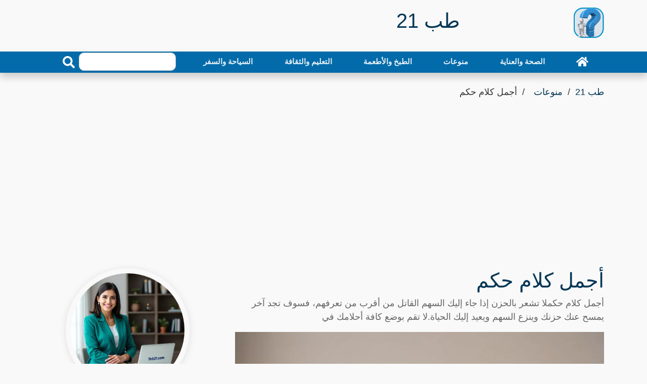

--- FILE ---
content_type: text/html; charset=utf-8
request_url: https://teb21.com/article/the-most-beautiful-words-of-judgment/
body_size: 28319
content:
<!DOCTYPE html>
<html dir="rtl" lang="ar" >
<head>
<meta charset="utf-8">
<meta name="viewport" content="width=device-width, initial-scale=1">
<link rel="preload" as="image" href="https://teb21.com/thumb/680/the-most-beautiful-words-of-judgment.webp">
<title>أجمل كلام حكم - طب 21</title>
<meta name="description" content="أجمل كلام حكملا تشعر بالحزن إذا جاء إليك السهم القاتل من أقرب من تعرفهم، فسوف تجد آخر يمسح عنك حزنك وينزع السهم ويعيد إليك الحياة.لا تقم بوضع كافة أحلامك في ">
<meta property="og:locale" content="en_US">
<meta property="og:url" content="https://teb21.com/article/the-most-beautiful-words-of-judgment/">
<meta property="og:title" content="أجمل كلام حكم - طب 21">
<meta property="og:description" content="أجمل كلام حكملا تشعر بالحزن إذا جاء إليك السهم القاتل من أقرب من تعرفهم، فسوف تجد آخر يمسح عنك حزنك وينزع السهم ويعيد إليك الحياة.لا تقم بوضع كافة أحلامك في #حكم_وأقوال #حكم ">
<meta property="og:site_name" content="طب 21">
<meta name="robots" content="follow, index, max-snippet:-1, max-video-preview:-1, max-image-preview:large">
<link rel="amphtml" href="https://teb21.com/amp/the-most-beautiful-words-of-judgment/">
<meta property="og:type" content="article">
<meta itemprop="url" content="https://teb21.com/article/the-most-beautiful-words-of-judgment/">
<meta itemprop="description" content="أجمل كلام حكملا تشعر بالحزن إذا جاء إليك السهم القاتل من أقرب من تعرفهم، فسوف تجد آخر يمسح عنك حزنك وينزع السهم ويعيد إليك الحياة.لا تقم بوضع كافة أحلامك في #حكم_وأقوال #حكم ">
<meta itemprop="thumbnailUrl" content="https://teb21.com/thumb/1360/the-most-beautiful-words-of-judgment.webp">
<link rel="image_src" href="https://teb21.com/thumb/1360/the-most-beautiful-words-of-judgment.webp">
<meta property="article:author" content="نهاد آل سالم">
<meta property="article:section" content="منوعات">
<meta property="article:published_time" content="2023-08-06T01:31:13+03:00">
<meta property="article:modified_time" content="2024-09-09T11:28:33+03:00">
<meta property="og:updated_time" content="2024-09-09T11:28:33+03:00">
<meta property="article:tag" content="حكم وأقوال">
<meta property="article:tag" content="حكم">
<meta property="og:image" content="https://teb21.com/thumb/1360/the-most-beautiful-words-of-judgment.webp">
<meta property="og:image:width" content="1360">
<meta property="og:image:height" content="765">
<meta name="twitter:image" content="https://teb21.com/thumb/1360/the-most-beautiful-words-of-judgment.webp">
<meta property="twitter:image:width" content="1360">
<meta property="twitter:image:height" content="765">
<meta property="og:image:type" content="image/jpeg">
<meta name="twitter:card" content="summary_large_image">
<meta name="twitter:site" content="@teb21.com">
<meta name="twitter:title" content="أجمل كلام حكم - طب 21">
<meta name="twitter:description" content="أجمل كلام حكملا تشعر بالحزن إذا جاء إليك السهم القاتل من أقرب من تعرفهم، فسوف تجد آخر يمسح عنك حزنك وينزع السهم ويعيد إليك الحياة.لا تقم بوضع كافة أحلامك في ">
<link href="https://teb21.com/article/the-most-beautiful-words-of-judgment/" rel="canonical">
<link rel="icon" type="image/png" href="https://teb21.com/favicon-96x96.png" sizes="96x96" />
<link rel="icon" type="image/svg+xml" href="https://teb21.com/favicon.svg" />
<link rel="shortcut icon" href="https://teb21.com/favicon.ico" />
<link rel="apple-touch-icon" sizes="180x180" href="https://teb21.com/apple-touch-icon.png" />
<link rel="manifest" href="https://teb21.com/site.webmanifest" />
<meta name="theme-color" content="#036baa">
<style > :root { --bcolor: #036baa; --fcolor: #81b5d5; --pcolor: #81b5d517; --lcolor: #023655;}.articles-163920{display:none;}.top-bar{padding:2px 0;background:#000}.brand{margin:15px 0}.brand .b-logo{text-align:left;overflow:hidden;height:60px;width:60px}.b-logo a{color:var(--bcolor);font-size:24px;font-weight:bolder}.brand .b-logo a img{max-width:90px;width:auto;max-height:60px;border-radius:12px}.brand .b-ads{overflow:hidden}.brand .b-ads a img{max-width:100%;max-height:100%}.b-search{width:100%;margin:auto}.b-search input[type=text]{width:80%;max-width:200px;height:36px;color:#666;border:1px solid #ccc;border-radius:10px;position:relative}.b-search button{width:40px;height:36px;border:none;border-radius:0 10px 10px 0;background:var(--bcolor);color:#fff}@media (min-width:768px){.brand{max-height:90px}.b-search{max-width:240px}}@media (max-width:767.98px){.b-search,.brand .b-ads,.brand .b-logo{text-align:center;margin:10px;width:100%}}.nav{padding-right:0}.nav-bar{position:sticky;top:0;z-index:9999;box-shadow:0 8px 16px rgba(0,0,0,.2)}.nav-bar .navbar{height:100%;padding:0}@media (min-width:768px){.nav-bar,.nav-bar .navbar{background:var(--bcolor)!important}.nav-bar .navbar-brand{display:none}.nav-bar a.nav-link{padding:8px 15px;font-size:15px;margin:auto}}@media (max-width:768px){.nav-bar,.nav-bar .navbar{padding:3px 0;background:var(--bcolor)!important}.nav-bar a.nav-link{padding:5px}.nav-bar .social{display:none}}.nav-bar .social{font-size:0;overflow:hidden}.nav-bar .social a{display:inline-block;margin-right:5px;width:30px;height:30px;padding:3px 0;text-align:center;font-size:14px;background:var(--bcolor);border:1px solid #fff;border-radius:4px}.nav-bar .social a:hover{background:#fff;border:1px solid #fff}.nav-bar .social a i{color:#fff}.nav-bar .social a:hover i{color:var(--fcolor)}.nav{display:-ms-flexbox;display:flex;-ms-flex-wrap:wrap;flex-wrap:wrap;padding-left:0;margin-bottom:0;list-style:none}.nav-link{display:block;padding:.5rem 1rem}.nav-link:focus,.nav-link:hover{text-decoration:none}.nav-pills .nav-link{background:0 0;border:0;border-radius:.25rem}.nav-pills .nav-link.active{color:#fff;background-color:#007bff}.nav-justified .nav-item,.nav-justified>.nav-link{-ms-flex-preferred-size:0;flex-basis:0;-ms-flex-positive:1;flex-grow:1;text-align:center}.navbar{position:relative;display:-ms-flexbox;display:flex;-ms-flex-wrap:wrap;flex-wrap:wrap;-ms-flex-align:center;align-items:center;-ms-flex-pack:justify;justify-content:space-between;padding:.5rem 1rem}.navbar .container,.navbar .container-lg,.navbar .container-md{display:-ms-flexbox;display:flex;-ms-flex-wrap:wrap;flex-wrap:wrap;-ms-flex-align:center;align-items:center;-ms-flex-pack:justify;justify-content:space-between}.navbar-brand{display:inline-block;padding-top:.3125rem;padding-bottom:.3125rem;margin-right:1rem;font-size:1.25rem;line-height:inherit;white-space:nowrap}.navbar-brand:focus,.navbar-brand:hover{text-decoration:none}.navbar-nav{display:-ms-flexbox;display:flex;-ms-flex-direction:column;flex-direction:column;padding-left:0;margin-bottom:0;list-style:none;width:100%}.navbar-nav .nav-link{padding-right:0;padding-left:0}.navbar-text{display:inline-block;padding-top:.5rem;padding-bottom:.5rem}.navbar-collapse{-ms-flex-preferred-size:100%;flex-basis:100%;-ms-flex-positive:1;flex-grow:1;-ms-flex-align:center;align-items:center}.navbar-toggler{padding:.25rem .75rem;font-size:1.25rem;line-height:1;background-color:transparent;border:1px solid transparent;border-radius:.25rem}.navbar-toggler:focus,.navbar-toggler:hover{text-decoration:none}.navbar-toggler-icon{display:inline-block;width:1.5em;height:1.5em;vertical-align:middle;content:"";background:50%/100% 100% no-repeat}@media (max-width:767.98px){.navbar-expand-md>.container,.navbar-expand-md>.container-lg,.navbar-expand-md>.container-md{padding-right:0;padding-left:0}}@media (min-width:768px){.navbar-expand-md{-ms-flex-flow:row nowrap;flex-flow:row nowrap;-ms-flex-pack:start;justify-content:flex-start}.navbar-expand-md .navbar-nav{-ms-flex-direction:row;flex-direction:row}.navbar-expand-md .navbar-nav .nav-link{padding-right:.5rem;padding-left:.5rem}.navbar-expand-md>.container,.navbar-expand-md>.container-lg,.navbar-expand-md>.container-md{-ms-flex-wrap:nowrap;flex-wrap:nowrap}.navbar-expand-md .navbar-collapse{display:-ms-flexbox!important;display:flex!important;-ms-flex-preferred-size:auto;flex-basis:auto}.navbar-expand-md .navbar-toggler{display:none}}@media (max-width:991.98px){.navbar-expand-lg>.container,.navbar-expand-lg>.container-lg,.navbar-expand-lg>.container-md{padding-right:0;padding-left:0}}@media (min-width:992px){.navbar-expand-lg{-ms-flex-flow:row nowrap;flex-flow:row nowrap;-ms-flex-pack:start;justify-content:flex-start}.navbar-expand-lg .navbar-nav{-ms-flex-direction:row;flex-direction:row}.navbar-expand-lg .navbar-nav .nav-link{padding-right:.5rem;padding-left:.5rem}.navbar-expand-lg>.container,.navbar-expand-lg>.container-lg,.navbar-expand-lg>.container-md{-ms-flex-wrap:nowrap;flex-wrap:nowrap}.navbar-expand-lg .navbar-collapse{display:-ms-flexbox!important;display:flex!important;-ms-flex-preferred-size:auto;flex-basis:auto}.navbar-expand-lg .navbar-toggler{display:none}}.navbar-expand{-ms-flex-flow:row nowrap;flex-flow:row nowrap;-ms-flex-pack:start;justify-content:flex-start}.navbar-expand>.container,.navbar-expand>.container-lg,.navbar-expand>.container-md{padding-right:0;padding-left:0}.navbar-expand .navbar-nav{-ms-flex-direction:row;flex-direction:row}.navbar-expand .navbar-nav .nav-link{padding-right:.5rem;padding-left:.5rem}.navbar-expand>.container,.navbar-expand>.container-lg,.navbar-expand>.container-md{-ms-flex-wrap:nowrap;flex-wrap:nowrap}.navbar-expand .navbar-collapse{display:-ms-flexbox!important;display:flex!important;-ms-flex-preferred-size:auto;flex-basis:auto}.navbar-expand .navbar-toggler{display:none}.navbar-dark .navbar-brand{color:#fff}.navbar-dark .navbar-brand:focus,.navbar-dark .navbar-brand:hover{color:#fff}.navbar-dark .navbar-nav .nav-link{color:rgba(255,255,255,.9);font-weight:700}.navbar-dark .navbar-nav .nav-link:focus,.navbar-dark .navbar-nav .nav-link:hover{color:rgba(255,255,255,.75)}.navbar-dark .navbar-nav .active>.nav-link,.navbar-dark .navbar-nav .nav-link.active{color:#fff}.navbar-dark .navbar-toggler{color:rgba(255,255,255,.75);border-color:rgba(255,255,255,.1)}.navbar-dark .navbar-toggler-icon{background-image:url("data:image/svg+xml,%3csvg xmlns='http://www.w3.org/2000/svg' width='30' height='30' viewBox='0 0 30 30'%3e%3cpath stroke='rgba%28255, 255, 255, 0.5%29' stroke-linecap='round' stroke-miterlimit='10' stroke-width='2' d='M4 7h22M4 15h22M4 23h22'/%3e%3c/svg%3e")}.navbar-dark .navbar-text{color:rgba(255,255,255,.75)}.navbar-dark .navbar-text a{color:#fff}.navbar-dark .navbar-text a:focus,.navbar-dark .navbar-text a:hover{color:#fff}*,::after,::before{word-wrap:break-word;box-sizing:border-box}html{scroll-behavior:smooth}body{color:#000;line-height:1.5;font-family:"IBM Plex Arabic",Helvetica,Arial,sans-serif;font-weight:400;font-size:18px;background:#f9f9f9;text-align:right;margin:0}a{transition:.5s;text-decoration:none;color:#000}a:active,a:focus,a:hover{color:#000;outline:0;text-decoration:none}p{padding:0;margin:0 0 15px 0;color:#000}.h1 h1,h2,h3,h4,h5,h6{margin:10px 0;padding:0;color:#000;font-weight:600}h4,h5,h6{font-weight:400}img{max-width:730px;width:100%;height:auto}article,footer,main,nav{display:block}[tabindex="-1"]:focus:not(:focus-visible){outline:0!important}.h1 h1,h2,h3,h4,h5,h6{margin-top:0;margin-bottom:.5rem;max-width:1000px;margin-right:auto;margin-left:auto}p{color:#666;margin-top:0;margin-bottom:1rem}ul{margin-top:0;margin-bottom:1rem}ul ul{margin-bottom:0}dd{margin-bottom:.5rem;margin-left:0}b{font-weight:bolder}img{vertical-align:middle;border-style:none}svg{overflow:hidden;vertical-align:middle}label{display:inline-block;margin-bottom:.5rem}button{border-radius:0}button:focus:not(:focus-visible){outline:0}button,input{margin:0}button,input{overflow:visible}button{text-transform:none}[role=button]{cursor:pointer}[type=button],[type=reset],[type=submit],button{-webkit-appearance:button}[type=button]:not(:disabled),[type=reset]:not(:disabled),[type=submit]:not(:disabled),button:not(:disabled){cursor:pointer}[type=button]::-moz-focus-inner,[type=reset]::-moz-focus-inner,[type=submit]::-moz-focus-inner,button::-moz-focus-inner{padding:0;border-style:none}input[type=checkbox],input[type=radio]{box-sizing:border-box;padding:0}[type=number]::-webkit-inner-spin-button,[type=number]::-webkit-outer-spin-button{height:auto}[type=search]{outline-offset:-2px;-webkit-appearance:none}[type=search]::-webkit-search-decoration{-webkit-appearance:none}::-webkit-file-upload-button{font:inherit;-webkit-appearance:button}[hidden]{display:none!important}.h1,.h2,.h3,.h4,.h5,.h6,h1,h2,h3,h4,h5,h6{margin-bottom:.5rem;font-weight:500;line-height:1.2}.h1,h1{font-size:2.5rem;color:var(--lcolor)}.h2,h2{font-size:2rem}.h3,h3{font-size:1.75rem}.h4,h4{font-size:1.5rem}.h5,h5{font-size:1.25rem}.h6,h6{font-size:1rem}.display-1{font-size:6rem;font-weight:300;line-height:1.2}.display-2{font-size:5.5rem;font-weight:300;line-height:1.2}.display-3{font-size:4.5rem;font-weight:300;line-height:1.2}.display-4{font-size:3.5rem;font-weight:300;line-height:1.2}.container,.container-lg,.container-md{width:100%;padding-right:15px;padding-left:15px;padding-bottom:2px;margin-right:auto;margin-left:auto}@media (min-width:576px){.container{max-width:540px}}@media (min-width:768px){.container,.container-md{max-width:720px}}@media (min-width:992px){.container,.container-lg,.container-md{max-width:960px}}@media (min-width:1200px){.container,.container-lg,.container-md{max-width:1140px}}.row{display:-ms-flexbox;display:flex;-ms-flex-wrap:wrap;flex-wrap:wrap;margin:10px -15px}.col,.col-1,.col-10,.col-11,.col-12,.col-2,.col-3,.col-4,.col-5,.col-6,.col-7,.col-8,.col-9,.col-auto,.col-lg,.col-lg-1,.col-lg-10,.col-lg-11,.col-lg-12,.col-lg-2,.col-lg-3,.col-lg-4,.col-lg-5,.col-lg-6,.col-lg-7,.col-lg-8,.col-lg-9,.col-lg-auto,.col-md,.col-md-1,.col-md-10,.col-md-11,.col-md-12,.col-md-2,.col-md-3,.col-md-4,.col-md-5,.col-md-6,.col-md-7,.col-md-8,.col-md-9,.col-md-auto{position:relative;width:100%;padding-right:15px;padding-left:15px}.col{-ms-flex-preferred-size:0;flex-basis:0;-ms-flex-positive:1;flex-grow:1;max-width:100%}.col-auto{-ms-flex:0 0 auto;flex:0 0 auto;width:auto;max-width:100%}.col-1{-ms-flex:0 0 8.333333%;flex:0 0 8.333333%;max-width:8.333333%}.col-2{-ms-flex:0 0 16.666667%;flex:0 0 16.666667%;max-width:16.666667%}.col-3{-ms-flex:0 0 25%;flex:0 0 25%;max-width:25%}.col-4{-ms-flex:0 0 33.333333%;flex:0 0 33.333333%;max-width:33.333333%}.col-5{-ms-flex:0 0 41.666667%;flex:0 0 41.666667%;max-width:41.666667%}.col-6{-ms-flex:0 0 50%;flex:0 0 50%;max-width:50%}.col-7{-ms-flex:0 0 58.333333%;flex:0 0 58.333333%;max-width:58.333333%}.col-8{-ms-flex:0 0 66.666667%;flex:0 0 66.666667%;max-width:66.666667%}.col-9{-ms-flex:0 0 75%;flex:0 0 75%;max-width:75%}.col-10{-ms-flex:0 0 83.333333%;flex:0 0 83.333333%;max-width:83.333333%}.col-11{-ms-flex:0 0 91.666667%;flex:0 0 91.666667%;max-width:91.666667%}.col-12{-ms-flex:0 0 100%;flex:0 0 100%;max-width:100%}@media (min-width:768px){.col-md{-ms-flex-preferred-size:0;flex-basis:0;-ms-flex-positive:1;flex-grow:1;max-width:100%}.col-md-auto{-ms-flex:0 0 auto;flex:0 0 auto;width:auto;max-width:100%}.col-md-1{-ms-flex:0 0 8.333333%;flex:0 0 8.333333%;max-width:8.333333%}.col-md-2{-ms-flex:0 0 16.666667%;flex:0 0 16.666667%;max-width:16.666667%}.col-md-3{-ms-flex:0 0 25%;flex:0 0 25%;max-width:25%}.col-md-4{-ms-flex:0 0 33.333333%;flex:0 0 33.333333%;max-width:33.333333%}.col-md-5{-ms-flex:0 0 41.666667%;flex:0 0 41.666667%;max-width:41.666667%}.col-md-6{-ms-flex:0 0 50%;flex:0 0 50%;max-width:50%}.col-md-7{-ms-flex:0 0 58.333333%;flex:0 0 58.333333%;max-width:58.333333%}.col-md-8{-ms-flex:0 0 66.666667%;flex:0 0 66.666667%;max-width:66.666667%}.col-md-9{-ms-flex:0 0 75%;flex:0 0 75%;max-width:75%}.col-md-10{-ms-flex:0 0 83.333333%;flex:0 0 83.333333%;max-width:83.333333%}.col-md-11{-ms-flex:0 0 91.666667%;flex:0 0 91.666667%;max-width:91.666667%}.col-md-12{-ms-flex:0 0 100%;flex:0 0 100%;max-width:100%}}@media (min-width:992px){.col-lg{-ms-flex-preferred-size:0;flex-basis:0;-ms-flex-positive:1;flex-grow:1;max-width:100%}.col-lg-auto{-ms-flex:0 0 auto;flex:0 0 auto;width:auto;max-width:100%}.col-lg-1{-ms-flex:0 0 8.333333%;flex:0 0 8.333333%;max-width:8.333333%}.col-lg-2{-ms-flex:0 0 16.666667%;flex:0 0 16.666667%;max-width:16.666667%}.col-lg-3{-ms-flex:0 0 25%;flex:0 0 25%;max-width:25%}.col-lg-4{-ms-flex:0 0 33.333333%;flex:0 0 33.333333%;max-width:33.333333%}.col-lg-5{-ms-flex:0 0 41.666667%;flex:0 0 41.666667%;max-width:41.666667%}.col-lg-6{-ms-flex:0 0 50%;flex:0 0 50%;max-width:50%}.col-lg-7{-ms-flex:0 0 58.333333%;flex:0 0 58.333333%;max-width:58.333333%}.col-lg-8{-ms-flex:0 0 66.666667%;flex:0 0 66.666667%;max-width:66.666667%}.col-lg-9{-ms-flex:0 0 75%;flex:0 0 75%;max-width:75%}.col-lg-10{-ms-flex:0 0 83.333333%;flex:0 0 83.333333%;max-width:83.333333%}.col-lg-11{-ms-flex:0 0 91.666667%;flex:0 0 91.666667%;max-width:91.666667%}.col-lg-12{-ms-flex:0 0 100%;flex:0 0 100%;max-width:100%}}.form-control{display:block;width:100%;height:calc(1.5em + .75rem + 2px);padding:.375rem .75rem;font-size:1rem;font-weight:400;line-height:1.5;color:#495057;background-color:#fff;background-clip:padding-box;border:1px solid #ced4da;border-radius:.25rem;transition:border-color .15s ease-in-out,box-shadow .15s ease-in-out}@media (prefers-reduced-motion:reduce){.form-control{transition:none}}.form-control::-ms-expand{background-color:transparent;border:0}.form-control:focus{color:#495057;background-color:#fff;border-color:#80bdff;outline:0;box-shadow:0 0 0 .2rem rgba(0,123,255,.25)}.form-control::-webkit-input-placeholder{color:#6c757d;opacity:1}.form-control::-moz-placeholder{color:#6c757d;opacity:1}.form-control:-ms-input-placeholder{color:#6c757d;opacity:1}.form-control::-ms-input-placeholder{color:#6c757d;opacity:1}.form-control::placeholder{color:#6c757d;opacity:1}.form-control:disabled,.form-control[readonly]{background-color:#e9ecef;opacity:1}input[type=date].form-control,input[type=datetime-local].form-control,input[type=month].form-control,input[type=time].form-control{-webkit-appearance:none;-moz-appearance:none;appearance:none}.col-form-label{padding-top:calc(.375rem + 1px);padding-bottom:calc(.375rem + 1px);margin-bottom:0;font-size:inherit;line-height:1.5}.col-form-label-lg{padding-top:calc(.5rem + 1px);padding-bottom:calc(.5rem + 1px);font-size:1.25rem;line-height:1.5}.form-control-lg{height:calc(1.5em + 1rem + 2px);padding:.5rem 1rem;font-size:1.25rem;line-height:1.5;border-radius:.3rem}.form-text{display:block;margin-top:.25rem}.form-row{display:-ms-flexbox;display:flex;-ms-flex-wrap:wrap;flex-wrap:wrap;margin-right:-5px;margin-left:-5px}.form-row>.col,.form-row>[class*=col-]{padding-right:5px;padding-left:5px}.btn{display:inline-block;font-weight:400;color:#212529;text-align:center;vertical-align:middle;-webkit-user-select:none;-moz-user-select:none;-ms-user-select:none;user-select:none;background-color:transparent;border:1px solid transparent;padding:.375rem .75rem;font-size:1rem;line-height:1.5;border-radius:.25rem;transition:color .15s ease-in-out,background-color .15s ease-in-out,border-color .15s ease-in-out,box-shadow .15s ease-in-out}@media (prefers-reduced-motion:reduce){.btn{transition:none}}.btn:hover{color:#212529;text-decoration:none}.btn.focus,.btn:focus{outline:0;box-shadow:0 0 0 .2rem rgba(0,123,255,.25)}.btn:disabled{opacity:.65}.btn:not(:disabled):not(.disabled){cursor:pointer}.btn-info{color:#fff;background-color:#17a2b8;border-color:#17a2b8}.btn-info:hover{color:#fff;background-color:#138496;border-color:#117a8b}.btn-info.focus,.btn-info:focus{color:#fff;background-color:#138496;border-color:#117a8b;box-shadow:0 0 0 .2rem rgba(58,176,195,.5)}.btn-info:disabled{color:#fff;background-color:#17a2b8;border-color:#17a2b8}.btn-info:not(:disabled):not(.disabled).active,.btn-info:not(:disabled):not(.disabled):active{color:#fff;background-color:#117a8b;border-color:#10707f}.btn-info:not(:disabled):not(.disabled).active:focus,.btn-info:not(:disabled):not(.disabled):active:focus{box-shadow:0 0 0 .2rem rgba(58,176,195,.5)}.btn-dark{color:#fff;background-color:#343a40;border-color:#343a40}.btn-dark:hover{color:#fff;background-color:#23272b;border-color:#1d2124}.btn-dark.focus,.btn-dark:focus{color:#fff;background-color:#23272b;border-color:#1d2124;box-shadow:0 0 0 .2rem rgba(82,88,93,.5)}.btn-dark:disabled{color:#fff;background-color:#343a40;border-color:#343a40}.btn-dark:not(:disabled):not(.disabled).active,.btn-dark:not(:disabled):not(.disabled):active{color:#fff;background-color:#1d2124;border-color:#171a1d}.btn-dark:not(:disabled):not(.disabled).active:focus,.btn-dark:not(:disabled):not(.disabled):active:focus{box-shadow:0 0 0 .2rem rgba(82,88,93,.5)}.btn-link{font-weight:400;color:#007bff;text-decoration:none}.btn-link:hover{color:#0056b3;text-decoration:underline}.btn-link.focus,.btn-link:focus{text-decoration:underline}.btn-link:disabled{color:#6c757d;pointer-events:none}.btn-lg{padding:.5rem 1rem;font-size:1.25rem;line-height:1.5;border-radius:.3rem}.btn-block{display:block;width:100%}.btn-block+.btn-block{margin-top:.5rem}input[type=button].btn-block,input[type=reset].btn-block,input[type=submit].btn-block{width:100%}.fade{transition:opacity .15s linear}@media (prefers-reduced-motion:reduce){.fade{transition:none}}.fade:not(.show){opacity:0}.collapse:not(.show){display:none}.tab-content>.tab-pane{display:none}.tab-content>.active{display:block}.page-link{position:relative;display:block;padding:.5rem .75rem;margin-left:-1px;line-height:1.25;color:#007bff;background-color:#fff;border:1px solid #dee2e6}.page-link:hover{z-index:2;color:#0056b3;text-decoration:none;background-color:#e9ecef;border-color:#dee2e6}.page-link:focus{z-index:3;outline:0;box-shadow:0 0 0 .2rem rgba(0,123,255,.25)}.page-item:first-child .page-link{margin-left:0;border-top-left-radius:.25rem;border-bottom-left-radius:.25rem}.page-item:last-child .page-link{border-top-right-radius:.25rem;border-bottom-right-radius:.25rem}.page-item.active .page-link{z-index:3;color:#fff;background-color:#007bff;border-color:#007bff}@-webkit-keyframes progress-bar-stripes{from{background-position:1rem 0}to{background-position:0 0}}@keyframes progress-bar-stripes{from{background-position:1rem 0}to{background-position:0 0}}.media{display:-ms-flexbox;display:flex;-ms-flex-align:start;align-items:flex-start}.media-body{-ms-flex:1;flex:1}@-webkit-keyframes spinner-border{to{-webkit-transform:rotate(360deg);transform:rotate(360deg)}}@keyframes spinner-border{to{-webkit-transform:rotate(360deg);transform:rotate(360deg)}}@-webkit-keyframes spinner-grow{0%{-webkit-transform:scale(0);transform:scale(0)}50%{opacity:1;-webkit-transform:none;transform:none}}@keyframes spinner-grow{0%{-webkit-transform:scale(0);transform:scale(0)}50%{opacity:1;-webkit-transform:none;transform:none}}.align-top{vertical-align:top!important}.align-bottom{vertical-align:bottom!important}.align-text-bottom{vertical-align:text-bottom!important}.align-text-top{vertical-align:text-top!important}.bg-info{background-color:#17a2b8!important}a.bg-info:focus,a.bg-info:hover,button.bg-info:focus,button.bg-info:hover{background-color:#117a8b!important}.bg-dark{background-color:#343a40!important}a.bg-dark:focus,a.bg-dark:hover,button.bg-dark:focus,button.bg-dark:hover{background-color:#1d2124!important}.bg-white{background-color:#fff!important}.border{border:1px solid #dee2e6!important}.border-top{border-top:1px solid #dee2e6!important}.border-right{border-right:1px solid #dee2e6!important}.border-bottom{border-bottom:1px solid #dee2e6!important}.border-left{border-left:1px solid #dee2e6!important}.border-0{border:0!important}.border-top-0{border-top:0!important}.border-right-0{border-right:0!important}.border-bottom-0{border-bottom:0!important}.border-left-0{border-left:0!important}.border-info{border-color:#17a2b8!important}.border-dark{border-color:#343a40!important}.border-white{border-color:#fff!important}.d-none{display:none!important}.d-block{display:block!important}.d-flex{display:-ms-flexbox!important;display:flex!important}@media (min-width:768px){.d-md-none{display:none!important}.d-md-block{display:block!important}.d-md-flex{display:-ms-flexbox!important;display:flex!important}}@media (min-width:992px){.d-lg-none{display:none!important}.d-lg-block{display:block!important}.d-lg-flex{display:-ms-flexbox!important;display:flex!important}}.flex-row{-ms-flex-direction:row!important;flex-direction:row!important}.justify-content-end{-ms-flex-pack:end!important;justify-content:flex-end!important}.justify-content-center{-ms-flex-pack:center!important;justify-content:center!important}.justify-content-between{-ms-flex-pack:justify!important;justify-content:space-between!important}.align-items-end{-ms-flex-align:end!important;align-items:flex-end!important}.align-items-center{-ms-flex-align:center!important;align-items:center!important}.align-content-end{-ms-flex-line-pack:end!important;align-content:flex-end!important}.align-content-center{-ms-flex-line-pack:center!important;align-content:center!important}.align-content-between{-ms-flex-line-pack:justify!important;align-content:space-between!important}@media (min-width:768px){.flex-md-row{-ms-flex-direction:row!important;flex-direction:row!important}.justify-content-md-end{-ms-flex-pack:end!important;justify-content:flex-end!important}.justify-content-md-center{-ms-flex-pack:center!important;justify-content:center!important}.justify-content-md-between{-ms-flex-pack:justify!important;justify-content:space-between!important}.align-items-md-end{-ms-flex-align:end!important;align-items:flex-end!important}.align-items-md-center{-ms-flex-align:center!important;align-items:center!important}.align-content-md-end{-ms-flex-line-pack:end!important;align-content:flex-end!important}.align-content-md-center{-ms-flex-line-pack:center!important;align-content:center!important}.align-content-md-between{-ms-flex-line-pack:justify!important;align-content:space-between!important}}@media (min-width:992px){.flex-lg-row{-ms-flex-direction:row!important;flex-direction:row!important}.justify-content-lg-end{-ms-flex-pack:end!important;justify-content:flex-end!important}.justify-content-lg-center{-ms-flex-pack:center!important;justify-content:center!important}.justify-content-lg-between{-ms-flex-pack:justify!important;justify-content:space-between!important}.align-items-lg-end{-ms-flex-align:end!important;align-items:flex-end!important}.align-items-lg-center{-ms-flex-align:center!important;align-items:center!important}.align-content-lg-end{-ms-flex-line-pack:end!important;align-content:flex-end!important}.align-content-lg-center{-ms-flex-line-pack:center!important;align-content:center!important}.align-content-lg-between{-ms-flex-line-pack:justify!important;align-content:space-between!important}}.overflow-auto{overflow:auto!important}.overflow-hidden{overflow:hidden!important}.position-relative{position:relative!important}.position-absolute{position:absolute!important}@supports ((position:-webkit-sticky) or (position:sticky)){.sticky-top{position:-webkit-sticky;position:sticky;top:0;z-index:1020}}.h-25{height:25%!important}.h-50{height:50%!important}.h-75{height:75%!important}.h-100{height:100%!important}.h-auto{height:auto!important}.m-0{margin:0!important}.ml-0{margin-left:0!important}.m-1{margin:.25rem!important}.ml-1{margin-left:.25rem!important}.m-2{margin:.5rem!important}.ml-2{margin-left:.5rem!important}.m-3{margin:1rem!important}.ml-3{margin-left:1rem!important}.m-4{margin:1.5rem!important}.ml-4{margin-left:1.5rem!important}.m-5{margin:3rem!important}.ml-5{margin-left:3rem!important}.p-0{padding:0!important}.px-0{padding-right:0!important}.px-0{padding-left:0!important}.p-1{padding:.25rem!important}.px-1{padding-right:.25rem!important}.px-1{padding-left:.25rem!important}.p-2{padding:.5rem!important}.px-2{padding-right:.5rem!important}.px-2{padding-left:.5rem!important}.p-3{padding:1rem!important}.px-3{padding-right:1rem!important}.px-3{padding-left:1rem!important}.p-4{padding:1.5rem!important}.px-4{padding-right:1.5rem!important}.px-4{padding-left:1.5rem!important}.p-5{padding:3rem!important}.px-5{padding-right:3rem!important}.px-5{padding-left:3rem!important}.m-auto{margin:auto!important}@media (min-width:768px){.m-md-0{margin:0!important}.ml-md-0{margin-left:0!important}.m-md-1{margin:.25rem!important}.ml-md-1{margin-left:.25rem!important}.m-md-2{margin:.5rem!important}.ml-md-2{margin-left:.5rem!important}.m-md-3{margin:1rem!important}.ml-md-3{margin-left:1rem!important}.m-md-4{margin:1.5rem!important}.ml-md-4{margin-left:1.5rem!important}.m-md-5{margin:3rem!important}.ml-md-5{margin-left:3rem!important}.p-md-0{padding:0!important}.px-md-0{padding-right:0!important}.px-md-0{padding-left:0!important}.p-md-1{padding:.25rem!important}.px-md-1{padding-right:.25rem!important}.px-md-1{padding-left:.25rem!important}.p-md-2{padding:.5rem!important}.px-md-2{padding-right:.5rem!important}.px-md-2{padding-left:.5rem!important}.p-md-3{padding:1rem!important}.px-md-3{padding-right:1rem!important}.px-md-3{padding-left:1rem!important}.p-md-4{padding:1.5rem!important}.px-md-4{padding-right:1.5rem!important}.px-md-4{padding-left:1.5rem!important}.p-md-5{padding:3rem!important}.px-md-5{padding-right:3rem!important}.px-md-5{padding-left:3rem!important}.m-md-auto{margin:auto!important}.ml-md-auto{margin-left:auto!important}}@media (min-width:992px){.m-lg-0{margin:0!important}.ml-lg-0{margin-left:0!important}.m-lg-1{margin:.25rem!important}.ml-lg-1{margin-left:.25rem!important}.m-lg-2{margin:.5rem!important}.ml-lg-2{margin-left:.5rem!important}.m-lg-3{margin:1rem!important}.ml-lg-3{margin-left:1rem!important}.m-lg-4{margin:1.5rem!important}.ml-lg-4{margin-left:1.5rem!important}.m-lg-5{margin:3rem!important}.ml-lg-5{margin-left:3rem!important}.p-lg-0{padding:0!important}.px-lg-0{padding-right:0!important}.px-lg-0{padding-left:0!important}.p-lg-1{padding:.25rem!important}.px-lg-1{padding-right:.25rem!important}.px-lg-1{padding-left:.25rem!important}.p-lg-2{padding:.5rem!important}.px-lg-2{padding-right:.5rem!important}.px-lg-2{padding-left:.5rem!important}.p-lg-3{padding:1rem!important}.px-lg-3{padding-right:1rem!important}.px-lg-3{padding-left:1rem!important}.p-lg-4{padding:1.5rem!important}.px-lg-4{padding-right:1.5rem!important}.px-lg-4{padding-left:1.5rem!important}.p-lg-5{padding:3rem!important}.px-lg-5{padding-right:3rem!important}.px-lg-5{padding-left:3rem!important}.m-lg-auto{margin:auto!important}.ml-lg-auto{margin-left:auto!important}}.text-justify{text-align:justify!important}.text-left{text-align:left!important}.text-right{text-align:right!important}.text-center{text-align:center!important}@media (min-width:768px){.text-md-left{text-align:left!important}.text-md-right{text-align:right!important}.text-md-center{text-align:center!important}}@media (min-width:992px){.text-lg-left{text-align:left!important}.text-lg-right{text-align:right!important}.text-lg-center{text-align:center!important}}.text-white{color:#fff!important}.text-info{color:#17a2b8!important}a.text-info:focus,a.text-info:hover{color:#0f6674!important}.text-dark{color:#343a40!important}a.text-dark:focus,a.text-dark:hover{color:#121416!important}.text-body{color:#212529!important}.text-white-50{color:rgba(255,255,255,.5)!important}@media print{*,::after,::before{text-shadow:none!important;box-shadow:none!important}a:not(.btn){text-decoration:underline}img{page-break-inside:avoid}h2,h3,p{orphans:3;widows:3}h2,h3{page-break-after:avoid}@page{size:a3}body{min-width:992px!important}.container{min-width:992px!important}.navbar{display:none}}.rsi{position:relative;overflow:hidden;height:0;padding-top:56.25%;min-width:150px;margin-bottom:15px;border-radius:10px}.rsi:hover{transform:translateY(-2px);box-shadow:0 4px 8px rgba(0,0,0,.1)}.rsi img{position:absolute;top:0;right:0;bottom:0;left:0}.rsi a{min-width:48px;min-height:48px;display:inline-block;color:var(--lcolor)}.form-control{width:100%;height:35px;padding:5px 15px;color:#403e3e;border:1px solid #ccc;margin-bottom:15px}.form-control:focus{box-shadow:none;border-color:var(--fcolor)}button.btn{color:#fff;background:#000;border:1px solid #000}button.btn:hover{color:#fff;background:var(--bcolor);border-color:var(--fcolor)}.double-border{margin-bottom:30px;padding-bottom:15px;border-bottom:3px double #000}.double-border-black{padding-bottom:10px;margin-bottom:25px;border-bottom:3px double #fff}.adsense-container{margin:20px 0;text-align:center;clear:both;min-height:280px;background:#f8f8f8;margin:1em 0}@media(min-width:768px){.adsense-container{min-height:90px}}@media (max-width:767px){.rsi img{margin:auto;width:100%}}.shadow{border-radius:12px;box-shadow:0 2px 15px rgba(0,0,0,.1);padding:10px;margin:15px 0}:root{--white:#ffffff;--shadow:0 2px 5px rgba(0,0,0,0.1)}.articles-grid{max-width:1200px;margin:2rem auto;padding:0 1rem;display:grid;grid-template-columns:repeat(auto-fill,minmax(300px,1fr));gap:2rem}.articles-card{border-radius:10px;overflow:hidden;box-shadow:var(--shadow);transition:transform .3s ease;animation:fadeIn .5s ease-in-out;max-height:450px}.articles-card:hover{box-shadow:0 8px 16px rgba(0,0,0,.2)}.articles-card img:hover{transform:scale(1.05);transition:transform .3s ease}.articles-image{width:100%;height:200px;object-fit:cover}.articles-content{padding:.5rem 1rem;height:115px;overflow-y:auto}.articles-title{font-size:1.2rem;margin-bottom:.5rem}.articles-description{color:#666;margin-bottom:1rem;font-size:16px}.product-info{display:flex;justify-content:space-between;padding:0 1.5rem 1.5rem}.articles-meta{display:flex;justify-content:space-between;color:#888;font-size:.9rem}.nl-item a{display:flex;align-items:center;color:#000}.nl-item .nl-img{width:150px}.nl-item .rsi{margin-bottom:0}.nl-item .nl-img img{max-width:150px}.nl-item .nl-title{padding-left:15px}.nl-item a{color:#000;background:#fff;font-size:16px;font-weight:600;transition:all .3s}.breadcrumb { display: -ms-flexbox; display: flex; -ms-flex-wrap: wrap; flex-wrap: wrap; padding: 0.75rem 1rem; list-style: none; } .breadcrumb-item + .breadcrumb-item { padding-left: 0.5rem; } .breadcrumb-item + .breadcrumb-item::before { content: "/"; padding: 0 10px; } .breadcrumb-item + .breadcrumb-item:hover::before { text-decoration: underline; } .breadcrumb-item + .breadcrumb-item:hover::before { text-decoration: none; } .breadcrumb-item.active { color: #6c757d; } /**********************************/ /********* Breadcrumb CSS functions *********/ /**********************************/ .breadcrumb-wrap { position: relative; width: 100%; } .breadcrumb-wrap .breadcrumb { margin: 25px 0 0 0; padding: 0; background: none; } .breadcrumb-wrap .breadcrumb .breadcrumb-item + .breadcrumb-item::before { color: #353535; } .breadcrumb-wrap .breadcrumb .breadcrumb-item.active { color: #353535; } .breadcrumb-wrap .breadcrumb a { color: var(--lcolor); } /**********************************/ /********* Single News CSS article ********/ /**********************************/ .sn-img img, .img_1 img, .img_2 img, .img_3 img, .img_4 img, .sn-img amp-img { width: 100%; } .entry-meta, .post-info, .post-meta { color: #535353; font-size: 11px; font-style: italic; margin: 10px 0; display: flex; justify-content: space-between; } .meta-info { text-align: left; } .meta-print { text-align: center; } @media (min-width: 420px) { .meta-print { display: flex; } } .meta-rate { text-align: right; } .article-widget .tags { position: relative; } .article-widget .tags a { margin: 5px; } .article-widget .tags a { display: inline-block; margin-bottom: 5px; padding: 5px 10px; color: #000000; background: #ffffff; border: 1px solid #000000; border-radius: 4px; } .article-widget .tags a:hover { color: #ffffff; background: var(--bcolor); border: 1px solid var(--bcolor); } .share-buttons a { display: inline-block; margin: 1%; padding: 5px 2%; color: #000000; border-radius: 6px; width: 17%; } .article-card .thumbnail { position: relative; overflow: hidden; margin: 10px 0; } .article-card .thumbnail img { width: 100%; border-radius: 15px; } /**********************************/ /* .article-instructions { counter-reset: section; } */ .article-section { margin-bottom: 1.5em; } .article-section h3 { margin-bottom: 0.5em; color: #333; } .section-steps { margin-left: 1em; list-style-type: decimal; } .article-step { display: flex; align-items: flex-start; margin-bottom: 10px; gap: 10px; /* المسافة بين checkbox والنص */ } .article-instructions > li { margin-bottom: 1em; } li span { flex: 1; line-height: 1.4; } li input[type="checkbox"] { width: 20px; height: 20px; cursor: pointer; margin-right: 10px; } li input[type="checkbox"]:hover { transform: scale(1.1); transition: transform 0.2s ease; } li input[type="checkbox"]:checked + span { text-decoration: line-through; color: #888; transition: all 0.3s ease; } .toc-container { margin-bottom: 20px; } .sn-content h2 { padding-top: 50px; } .ez-toc-toggle { text-decoration: none; color: inherit; display: block; } .ez-toc-toggle:hover { text-decoration: none; } .ez-toc-title-container { display: flex; justify-content: space-between; align-items: center; background-color: #f0f0f0; padding: 10px; border: 1px solid #ddd; border-radius: 8px; cursor: pointer; } .ez-toc-title-container:hover { background-color: #e8e8e8; } .ez-toc-title { margin: 0; font-size: 1.5em; color: #333; } .ez-toc-title-toggle a { text-decoration: none; display: flex; align-items: center; } .ez-toc-icon-toggle-span { display: flex; align-items: center; } .toc { background-color: #f5f5f5; border: 1px solid #ddd; padding: 20px; border-radius: 8px; font-family: "Arial", sans-serif; display: none; /* Initially hidden */ margin-top: 10px; } .toc .toc-h2 { margin-bottom: 10px; color: #333; border-bottom: 2px solid #ddd; padding-bottom: 5px; } .toc ul { list-style-type: none; padding-left: 0; } .toc li { margin: 8px 0; padding-left: 10px; position: relative; } .flex { display: flex; } .button-c { background: var(--bcolor); padding: 16px 10px; margin: 0 4px; border-radius: 10px; text-decoration: none; box-shadow: 0 2px 10px rgba(0, 0, 0, 0.1); transition: all 0.3s ease; width: fit-content; color: white; min-width: 85px; border: 0; font-style: normal; } .button-c a.jump { color: white; } .button-c:hover { transform: translateY(-2px); box-shadow: 0 4px 15px rgba(0, 0, 0, 0.2); } @media (max-width: 420px) { .button-c { margin-bottom: 10px; padding-right: 2px; padding-left: 2px; } } .print-btn { background-color: var(--bcolor); border: none; color: white; padding: 10px; cursor: pointer; border-radius: 10px; } .print-btn:hover { background-color: var(--fcolor); } .article-card { max-width: 800px; margin: 2rem auto; padding: 2rem; border: 1px solid #ddd; border-radius: 12px; box-shadow: 0 2px 15px rgba(0, 0, 0, 0.1); } .article-header { text-align: center; margin-bottom: 2rem; } .article-meta { display: flex; justify-content: center; gap: 2rem; color: #666; } .article-content { display: grid; grid-template-columns: 1fr 2fr; gap: 2rem; } .ingredients ul { list-style: none; padding: 0; } .ingredients li { padding: 0.5rem 0; border-bottom: 1px solid #eee; } .instructions ol { padding-left: 1.5rem; } .instructions li { margin-bottom: 1rem; line-height: 1.6; } @media (max-width: 768px) { .article-content { grid-template-columns: 1fr; } } .print-only-qr { display: none; } /*********** modal CSS article **********/ .text-center { text-align: center; } .star-warning { color: #ffc107; } .btn:hover { background: #0056b3; } .progress { height: 20px; background: #e9ecef; border-radius: 5px; overflow: hidden; } .progress-bar { height: 100%; background: #ffc107; width: 0; } textarea.form-control { width: 100%; height: auto; } .text-danger { color: #dc3545; } .star-icon { width: 1em; height: 1em; fill: currentColor; } .text-warning { color: #ffc107 !important; } .text-white { color: #ffffff !important; } .close-icon { width: 1em; height: 1em; fill: currentColor; cursor: pointer; } .star-bg { background-repeat: no-repeat; background-position: center; background-size: contain; width: 20px; height: 20px; display: inline-block; } .star-warning { background-image: url("data:image/svg+xml;utf8,<svg xmlns='http://www.w3.org/2000/svg' viewBox='0 0 576 512'><path fill='orange' d='M259.3 17.8L194 150.2 47.9 171.5c-26.2 3.8-36.7 36.1-17.7 54.6l105.7 103-25 145.5c-4.5 26.3 23.2 46 46.4 33.7L288 439.6l130.7 68.7c23.2 12.2 50.9-7.4 46.4-33.7l-25-145.5 105.7-103c19-18.5 8.5-50.8-17.7-54.6L382 150.2 316.7 17.8c-11.7-23.6-45.6-23.9-57.4 0z'/></svg>"); } .star-light { background-image: url("data:image/svg+xml;utf8,<svg xmlns='http://www.w3.org/2000/svg' viewBox='0 0 576 512'><path fill='silver' d='M259.3 17.8L194 150.2 47.9 171.5c-26.2 3.8-36.7 36.1-17.7 54.6l105.7 103-25 145.5c-4.5 26.3 23.2 46 46.4 33.7L288 439.6l130.7 68.7c23.2 12.2 50.9-7.4 46.4-33.7l-25-145.5 105.7-103c19-18.5 8.5-50.8-17.7-54.6L382 150.2 316.7 17.8c-11.7-23.6-45.6-23.9-57.4 0z'/></svg>"); } .star-half { background-image: url("data:image/svg+xml;utf8,<svg xmlns='http://www.w3.org/2000/svg' viewBox='0 0 576 512'><defs><clipPath id='halfStar'><rect x='0' y='0' width='288' height='512' /></clipPath></defs><g clip-path='url(%23halfStar)'><path fill='orange' d='M259.3 17.8L194 150.2 47.9 171.5c-26.2 3.8-36.7 36.1-17.7 54.6l105.7 103-25 145.5c-4.5 26.3 23.2 46 46.4 33.7L288 439.6l130.7 68.7c23.2 12.2 50.9-7.4 46.4-33.7l-25-145.5 105.7-103c19-18.5 8.5-50.8-17.7-54.6L382 150.2 316.7 17.8c-11.7-23.6-45.6-23.9-57.4 0z'/></g><g><path fill='silver' d='M259.3 17.8L194 150.2 47.9 171.5c-26.2 3.8-36.7 36.1-17.7 54.6l105.7 103-25 145.5c-4.5 26.3 23.2 46 46.4 33.7L288 439.6l130.7 68.7c23.2 12.2 50.9-7.4 46.4-33.7l-25-145.5 105.7-103c19-18.5 8.5-50.8-17.7-54.6L382 150.2 316.7 17.8c-11.7-23.6-45.6-23.9-57.4 0z'/></g></svg>"); } .close-bg { background-image: url("data:image/svg+xml;utf8,<svg xmlns='http://www.w3.org/2000/svg' viewBox='0 0 352 512'><path d='M242.72 256l100.07-100.07c12.28-12.28 12.28-32.19 0-44.48l-22.24-22.24c-12.28-12.28-32.19-12.28-44.48 0L176 189.28 75.93 89.21c-12.28-12.28-32.19-12.28-44.48 0L9.21 111.45c-12.28 12.28-12.28 32.19 0 44.48L109.28 256 9.21 356.07c-12.28 12.28-12.28 32.19 0 44.48l22.24 22.24c12.28 12.28 32.19 12.28 44.48 0L176 322.72l100.07 100.07c12.28 12.28 32.19 12.28 44.48 0l22.24-22.24c12.28-12.28 12.28-32.19 0-44.48L242.72 256z'/></svg>"); background-repeat: no-repeat; background-position: center; background-size: contain; width: 20px; height: 20px; display: inline-block; } .progress-label-left { float: left; margin-right: 0.5em; line-height: 1em; } .progress-label-right { float: right; margin-left: 0.3em; line-height: 1em; } .rounded-circle { border-radius: 50% !important; padding: 0.2rem !important; background-color: #dc3545 !important; width: 48px; height: 48px; } /*********** Sidebar CSS article **********/ /**********************************/ .sidebar { position: relative; width: 100%; } .sidebar .sidebar-widget { position: relative; width: 100%; margin-bottom: 45px; } .sidebar-about p { font-size: 17px; } .sidebar-about figure { padding: 0 20px; max-width: 330px; } .sidebar-about img, .sidebar-about amp-img { width: 100%; border-radius: 999px; } .author-name { text-align: center; } .sidebar .sidebar-widget .news-list { position: relative; margin-bottom: 30px; } .sidebar .news-list .nl-item a { display: flex; align-items: center; color: #000; } .sidebar .news-list .nl-item .nl-img { width: 150px; } .sidebar .news-list .nl-item .nl-img img { max-width: 150px; } .sidebar .news-list .nl-item .nl-title { padding-left: 15px; } .sidebar .nl-item a { color: #000000; background: #ffffff; font-size: 16px; font-weight: 600; transition: all 0.3s; } .sidebar .nl-item a:hover { color: var(--fcolor); } .sidebar .sidebar-widget .categories, .sidebar .sidebar-widget .tags { position: relative; } .sidebar .categories ul li, .sidebar .tags ul li { margin: 0 0 12px 22px; } .sidebar .categories ul li:last-child, .sidebar .tags ul li:last-child { margin-bottom: 0; } .sidebar .categories ul li a, .sidebar .tags ul li a { display: inline-block; color: #000000; line-height: 23px; } .sidebar .categories ul li a:hover, .sidebar .tags ul li a:hover { color: var(--fcolor); } .sidebar .categories ul li::before, .sidebar .tags ul li::before { content: ""; display: inline-block; width: 12px; height: 12px; background-image: url('data:image/svg+xml;utf8,<svg xmlns="http://www.w3.org/2000/svg" viewBox=\"0 0 448 512"><path fill="black" d="M257.5 445.1l-22.2 22.2c-9.4 9.4-24.6 9.4-33.9 0L7 273c-9.4-9.4-9.4-24.6 0-33.9L201.4 44.7c9.4-9.4 24.6-9.4 33.9 0l22.2 22.2c9.5 9.5 9.3 25-.4 34.3L152.6 216H424c13.3 0 24 10.7 24 24v32c0 13.3-10.7 24-24 24H152.6l104.4 115.1c9.8 9.3 10 24.8.4 34.3z"/></svg>'); background-size: cover; margin: 0 5px; vertical-align: middle; } .sidebar .categories ul li a:hover, .sidebar .tags ul li a:hover { padding-left: 10px; color: var(--fcolor); } .sidebar .categories ul li span, .sidebar .tags ul li span { float: left; } .sidebar .sidebar-widget .image a { display: block; width: 100%; overflow: hidden; } .sidebar .sidebar-widget .image img { max-width: 100%; transition: 0.3s; } .sidebar .sidebar-widget .image img:hover { transform: scale(1.1); filter: blur(3px); -webkit-filter: blur(3px); } @media (min-width: 768px) { .collapse:not(.show) { display: block; } } /*********StickySidebar***********/ css .main-content { position: relative; display: flex; gap: 30px; min-height: 100vh; } #sidebar { width: 380px; flex-shrink: 0; padding-left: 0; } .is-affixed .sidebar__inner { will-change: transform; } .main-content:not(.has-sufficient-content) .sidebar__inner { position: relative !important; transform: none !important; } @media (max-width: 988px) { .main-content { flex-direction: column; } #sidebar { width: 100%; } .sidebar__inner { position: relative !important; transform: none !important; } .sidebar .nl-item { width: 330px; display: inline-block; } .sidebar .nl-item { margin-left: 5px; } } @media (max-width: 766px) { .sidebar .nl-item { width: 100%; } } .review-form-container { border: 1px solid #ddd; padding: 20px; border-radius: 5px; background-color: #fff; margin: 20px 0; } .form-title { border-bottom: 1px solid #eee; padding-bottom: 10px; margin-bottom: 20px; } @media print { /* * { margin: 0 !important; padding: 0 !important; visibility: hidden; background: none !important; box-shadow: none !important; } */ body > *:not(.article-card) { display: none !important; } .article-card, .article-card * { /* visibility: visible; */ display: block; /* color: #000000 !important; background: #ffffff !important; */ } .article-card { max-width: 800px; margin: 2rem auto; padding: 2rem; border-radius: 12px; box-shadow: 0 2px 15px rgba(0, 0, 0, 0.1); } .article-header { text-align: center; margin-bottom: 2rem; } .article-meta { display: flex; justify-content: center; gap: 2rem; color: #666; } .article-content { display: grid; grid-template-columns: 1fr 2fr; gap: 2rem; } .ingredients ul { list-style: none; padding: 0; } .ingredients li { padding: 0.5rem 0; border-bottom: 1px solid #eee; } .instructions ol { padding-left: 1.5rem; } .instructions li { margin-bottom: 1rem; line-height: 1.6; } @media (max-width: 768px) { .article-content { grid-template-columns: 1fr; } } .article-actions, .thumbnail-rate, nav, footer, header { display: none !important; } .print-only-qr { display: block; margin: 20px auto; } } .footer{position:relative;padding:60px 0 0 0;background:#111}.footer a,.footer p{color:#fff}.footer .row{margin:0}.footer .footer-widget{position:relative;width:100%;margin-bottom:60px}.footer .footer-widget .title{color:#fff;font-size:18px;letter-spacing:1px}.footer .footer-widget p{color:#fff}.footer .footer-widget ul{margin:0;padding:0;list-style:none}.footer .footer-widget ul li{margin-bottom:12px}.footer .footer-widget ul li:last-child{margin-bottom:0}.footer .footer-widget ul li a{color:#fff;display:block;line-height:23px}.footer .footer-widget ul li a::before{content:"";display:inline-block;width:12px;height:12px;background-image:url('data:image/svg+xml;utf8,<svg xmlns="http://www.w3.org/2000/svg" viewBox="0 0 448 512"><path fill="white" d="M190.5 66.9l22.2-22.2c9.4-9.4 24.6-9.4 33.9 0L441 239c9.4 9.4 9.4 24.6 0 33.9L246.6 467.3c-9.4 9.4-24.6 9.4-33.9 0l-22.2-22.2c-9.5-9.5-9.3-25 .4-34.3L295.4 296H24c-13.3 0-24-10.7-24-24v-32c0-13.3 10.7-24 24-24h271.4L190.9 101.2c-9.8-9.3-10-24.8-.4-34.3z"/></svg>');background-size:cover;margin:0 5px;vertical-align:middle}.footer .footer-widget ul li a:hover{padding-right:10px;color:var(--fcolor)}.footer .contact-info p{margin-bottom:10px;color:#fff;font-size:16px}.footer .contact-info p i{color:#fff;margin-right:5px}.footer .social{position:relative;width:100%}.footer .social a{display:inline-block;margin:10px 5px 0 0;width:60px;height:40px;padding:5px 0;text-align:center;font-size:16px;background:#575757;border-radius:4px}.footer .social a i{color:#111}.footer .social a:hover{background:var(--bcolor)}.footer .social a:hover i{color:#fff}.back-to-top{position:fixed;bottom:120px;left:20px;width:40px;height:40px;background:var(--bcolor);color:#fff;border:none;border-radius:50%;cursor:pointer;transition:all .3s ease;opacity:0;pointer-events:none;display:flex;align-items:center;justify-content:center;padding:8px}.back-to-top.visible{opacity:1;pointer-events:auto}.back-to-top:hover{background-color:var(--lcolor);transform:translateY(-3px)}.back-to-top svg{fill:currentColor;width:20px;height:20px}.fab{content:"";display:inline-block;width:50px;height:30px;padding:2px;background-repeat:no-repeat;background-position:center}.email{background-color:#5f5554}.x{background-color:#1da1f2}.facebook{background-color:#1877f2}.pinterest{background-color:#e60023}.instagram{background-color:#e1306c}.youtube{background-color:red}.telegram{background-color:#08c}.whatsapp{background-color:#3ea54a}.reddit{background-color:#ff4500}.quora{background-color:#b92b27}.tiktok{background-color:#010101}.fa-envelope{background-image:url('data:image/svg+xml;utf8,<svg xmlns="http://www.w3.org/2000/svg" viewBox="0 0 512 512"><path fill="white" d="M464 64H48C21.49 64 0 85.49 0 112v288c0 26.51 21.49 48 48 48h416c26.51 0 48-21.49 48-48V112c0-26.51-21.49-48-48-48zm0 48v40.805c-22.422 18.259-58.168 46.651-134.587 106.49-16.841 13.247-50.201 45.072-73.413 44.701-23.208.375-56.579-31.459-73.413-44.701C106.18 199.465 70.425 171.067 48 152.805V112h416zM48 400V214.398c22.914 18.251 55.409 43.862 104.938 82.646 21.857 17.205 60.134 55.186 103.062 54.955 42.717.231 80.509-37.199 103.053-54.947 49.528-38.783 82.032-64.401 104.947-82.653V400H48z"/></svg>')}.fa-twitter{background-image:url('data:image/svg+xml;utf8,<svg xmlns="http://www.w3.org/2000/svg" viewBox="0 0 512 512"><path fill="white" d="M459.37 151.716c.325 4.548.325 9.097.325 13.645 0 138.72-105.583 298.558-298.558 298.558-59.452 0-114.68-17.219-161.137-47.106 8.447.974 16.568 1.299 25.34 1.299 49.055 0 94.213-16.568 130.274-44.832-46.132-.975-84.792-31.188-98.112-72.772 6.498.974 12.995 1.624 19.818 1.624 9.421 0 18.843-1.3 27.614-3.573-48.081-9.747-84.143-51.98-84.143-102.985v-1.299c13.969 7.797 30.214 12.67 47.431 13.319-28.264-18.843-46.781-51.005-46.781-87.391 0-19.492 5.197-37.36 14.294-52.954 51.655 63.675 129.3 105.258 216.365 109.807-1.624-7.797-2.599-15.918-2.599-24.04 0-57.828 46.782-104.934 104.934-104.934 30.213 0 57.502 12.67 76.67 33.137 23.715-4.548 46.456-13.32 66.599-25.34-7.798 24.366-24.366 44.833-46.132 57.827 21.117-2.273 41.584-8.122 60.426-16.243-14.292 20.791-32.161 39.308-52.628 54.253z"/></svg>')}.fa-x{background-image:url('data:image/svg+xml;utf8,<svg xmlns="http://www.w3.org/2000/svg" viewBox="0 0 512 512"><path fill="white" d="M459.37 151.716c.325 4.548.325 9.097.325 13.645 0 138.72-105.583 298.558-298.558 298.558-59.452 0-114.68-17.219-161.137-47.106 8.447.974 16.568 1.299 25.34 1.299 49.055 0 94.213-16.568 130.274-44.832-46.132-.975-84.792-31.188-98.112-72.772 6.498.974 12.995 1.624 19.818 1.624 9.421 0 18.843-1.3 27.614-3.573-48.081-9.747-84.143-51.98-84.143-102.985v-1.299c13.969 7.797 30.214 12.67 47.431 13.319-28.264-18.843-46.781-51.005-46.781-87.391 0-19.492 5.197-37.36 14.294-52.954 51.655 63.675 129.3 105.258 216.365 109.807-1.624-7.797-2.599-15.918-2.599-24.04 0-57.828 46.782-104.934 104.934-104.934 30.213 0 57.502 12.67 76.67 33.137 23.715-4.548 46.456-13.32 66.599-25.34-7.798 24.366-24.366 44.833-46.132 57.827 21.117-2.273 41.584-8.122 60.426-16.243-14.292 20.791-32.161 39.308-52.628 54.253z"/></svg>')}.fa-facebook-f{background-image:url('data:image/svg+xml;utf8,<svg xmlns="http://www.w3.org/2000/svg" viewBox="0 0 512 512"><path fill="white" d="M504 256C504 119 393 8 256 8S8 119 8 256c0 123.78 90.69 226.38 209.25 245V327.69h-63V256h63v-54.64c0-62.15 37.1-96.48 93.67-96.48 27.14 0 55.52 4.84 55.52 4.84v61h-31.28c-30.8 0-40.41 19.12-40.41 38.73V256h68.78l-11 71.69h-57.78V501C413.31 482.38 504 379.78 504 256z"/></svg>')}.fa-pinterest{background-image:url('data:image/svg+xml;utf8,<svg xmlns="http://www.w3.org/2000/svg" viewBox="0 0 496 512"><path fill="white" d="M496 256c0 137-111 248-248 248-25.6 0-50.2-3.9-73.4-11.1 10.1-16.5 25.2-43.5 30.8-65 3-11.6 15.4-59 15.4-59 8.1 15.4 31.7 28.5 56.8 28.5 74.8 0 128.7-68.8 128.7-154.3 0-81.9-66.9-143.2-152.9-143.2-107 0-163.9 71.8-163.9 150.1 0 36.4 19.4 81.7 50.3 96.1 4.7 2.2 7.2 1.2 8.3-3.3.8-3.4 5-20.3 6.9-28.1.6-2.5.3-4.7-1.7-7.1-10.1-12.5-18.3-35.3-18.3-56.6 0-54.7 41.4-107.6 112-107.6 60.9 0 103.6 41.5 103.6 100.9 0 67.1-33.9 113.6-78 113.6-24.3 0-42.6-20.1-36.7-44.8 7-29.5 20.5-61.3 20.5-82.6 0-19-10.2-34.9-31.4-34.9-24.9 0-44.9 25.7-44.9 60.2 0 22 7.4 36.8 7.4 36.8s-24.5 103.8-29 123.2c-5 21.4-3 51.6-.9 71.2C65.4 450.9 0 361.1 0 256 0 119 111 8 248 8s248 111 248 248z"/></svg>')}.fa-whatsapp{background-image:url('data:image/svg+xml;utf8,<svg xmlns="http://www.w3.org/2000/svg" viewBox="0 0 512 512"><path fill="white" d="M380.9 97.1C339 55.1 283.2 32 223.9 32c-122.4 0-222 99.6-222 222 0 39.1 10.2 77.3 29.6 111L0 480l117.7-30.9c32.4 17.7 68.9 27 106.1 27h.1c122.3 0 224.1-99.6 224.1-222 0-59.3-25.2-115-67.1-157zm-157 341.6c-33.2 0-65.7-8.9-94-25.7l-6.7-4-69.8 18.3L72 359.2l-4.4-7c-18.5-29.4-28.2-63.3-28.2-98.2 0-101.7 82.8-184.5 184.6-184.5 49.3 0 95.6 19.2 130.4 54.1 34.8 34.9 56.2 81.2 56.1 130.5 0 101.8-84.9 184.6-186.6 184.6zm101.2-138.2c-5.5-2.8-32.8-16.2-37.9-18-5.1-1.9-8.8-2.8-12.5 2.8-3.7 5.6-14.3 18-17.6 21.8-3.2 3.7-6.5 4.2-12 1.4-32.6-16.3-54-29.1-75.5-66-5.7-9.8 5.7-9.1 16.3-30.3 1.8-3.7.9-6.9-.5-9.7-1.4-2.8-12.5-30.1-17.1-41.2-4.5-10.8-9.1-9.3-12.5-9.5-3.2-.2-6.9-.2-10.6-.2-3.7 0-9.7 1.4-14.8 6.9-5.1 5.6-19.4 19-19.4 46.3 0 27.3 19.9 53.7 22.6 57.4 2.8 3.7 39.1 59.7 94.8 83.8 35.2 15.2 49 16.5 66.6 13.9 10.7-1.6 32.8-13.4 37.4-26.4 4.6-13 4.6-24.1 3.2-26.4-1.3-2.5-5-3.9-10.5-6.6z"/></svg>')}.fa-instagram{background-image:url('data:image/svg+xml;utf8,<svg xmlns="http://www.w3.org/2000/svg" viewBox="0 0 448 512"><path fill="white" d="M224.1 141c-63.6 0-114.9 51.3-114.9 114.9s51.3 114.9 114.9 114.9S339 319.5 339 255.9 287.7 141 224.1 141zm0 189.6c-41.1 0-74.7-33.5-74.7-74.7s33.5-74.7 74.7-74.7 74.7 33.5 74.7 74.7-33.6 74.7-74.7 74.7zm146.4-194.3c0 14.9-12 26.8-26.8 26.8-14.9 0-26.8-12-26.8-26.8s12-26.8 26.8-26.8 26.8 12 26.8 26.8zm76.1 27.2c-1.7-35.9-9.9-67.7-36.2-93.9-26.2-26.2-58-34.4-93.9-36.2-37-2.1-147.9-2.1-184.9 0-35.8 1.7-67.6 9.9-93.9 36.1s-34.4 58-36.2 93.9c-2.1 37-2.1 147.9 0 184.9 1.7 35.9 9.9 67.7 36.2 93.9s58 34.4 93.9 36.2c37 2.1 147.9 2.1 184.9 0 35.9-1.7 67.7-9.9 93.9-36.2 26.2-26.2 34.4-58 36.2-93.9 2.1-37 2.1-147.8 0-184.8zM398.8 388c-7.8 19.6-22.9 34.7-42.6 42.6-29.5 11.7-99.5 9-132.1 9s-102.7 2.6-132.1-9c-19.6-7.8-34.7-22.9-42.6-42.6-11.7-29.5-9-99.5-9-132.1s-2.6-102.7 9-132.1c7.8-19.6 22.9-34.7 42.6-42.6 29.5-11.7 99.5-9 132.1-9s102.7-2.6 132.1 9c19.6 7.8 34.7 22.9 42.6 42.6 11.7 29.5 9 99.5 9 132.1s2.7 102.7-9 132.1z"/></svg>')}.fa-youtube{background-image:url('data:image/svg+xml;utf8,<svg xmlns="http://www.w3.org/2000/svg" viewBox="0 0 576 512"><path fill="white" d="M549.655 124.083c-6.281-23.65-24.787-42.276-48.284-48.597C458.781 64 288 64 288 64S117.22 64 74.629 75.486c-23.497 6.322-42.003 24.947-48.284 48.597-11.412 42.867-11.412 132.305-11.412 132.305s0 89.438 11.412 132.305c6.281 23.65 24.787 41.5 48.284 47.821C117.22 448 288 448 288 448s170.78 0 213.371-11.486c23.497-6.321 42.003-24.171 48.284-47.821 11.412-42.867 11.412-132.305 11.412-132.305s0-89.438-11.412-132.305zm-317.51 213.508V175.185l142.739 81.205-142.739 81.201z"/></svg>')}.fa-telegram{background-image:url('data:image/svg+xml;utf8,<svg xmlns="http://www.w3.org/2000/svg" viewBox="0 0 496 512"><path fill="white" d="M248 8C111 8 0 119 0 256s111 248 248 248 248-111 248-248S385 8 248 8zm121.8 169.9l-40.7 191.8c-3 13.6-11.1 16.9-22.4 10.5l-62-45.7-29.9 28.8c-3.3 3.3-6.1 6.1-12.5 6.1l4.4-63.1 114.9-103.8c5-4.4-1.1-6.9-7.7-2.5l-142 89.4-61.2-19.1c-13.3-4.2-13.6-13.3 2.8-19.7l239.1-92.2c11.1-4 20.8 2.7 17.2 19.5z"/></svg>')}.fa-reddit{background-image:url('data:image/svg+xml;utf8,<svg xmlns="http://www.w3.org/2000/svg" viewBox="0 0 496 512"><path fill="white" d="M440.5 168.1c-13.2 0-24 10.8-24 24 0 13.2 10.8 24 24 24 13.2 0 24-10.8 24-24 0-13.2-10.8-24-24-24zm-368 0c-13.2 0-24 10.8-24 24 0 13.2 10.8 24 24 24 13.2 0 24-10.8 24-24 0-13.2-10.8-24-24-24zm184 0c-13.2 0-24 10.8-24 24 0 13.2 10.8 24 24 24 13.2 0 24-10.8 24-24 0-13.2-10.8-24-24-24zm0 0c-13.2 0-24 10.8-24 24 0 13.2 10.8 24 24 24 13.2 0 24-10.8 24-24 0-13.2-10.8-24-24-24z"/></svg>')}.fa-quora{background-image:url('data:image/svg+xml;utf8,<svg xmlns="http://www.w3.org/2000/svg" viewBox="0 0 496 512"><path fill="white" d="M256 8C119 8 8 119 8 256s111 248 248 248 248-111 248-248S393 8 256 8zm0 448c-110.3 0-200-89.7-200-200S145.7 56 256 56s200 89.7 200 200-89.7 200-200 200zm0-368c-92.6 0-168 75.4-168 168s75.4 168 168 168 168-75.4 168-168-75.4-168-168-168z"/></svg>')}.fa-tiktok{background-image:url('data:image/svg+xml;utf8,<svg xmlns="http://www.w3.org/2000/svg" viewBox="0 0 496 512"><path fill="white" d="M412.6 97.1c-11.4 0-22.5-1.1-33.3-3.3v-62.8h-62.8v248.5c0 45.1-36.6 81.7-81.7 81.7s-81.7-36.6-81.7-81.7 36.6-81.7 81.7-81.7c11.4 0 22.5 1.1 33.3 3.3v-62.8c-11.4-1.1-22.5-1.7-33.3-1.7-80.5 0-145.8 65.3-145.8 145.8s65.3 145.8 145.8 145.8 145.8-65.3 145.8-145.8v-124.2c20.5 11.4 43.7 18.2 68.3 18.2v-62.8z"/></svg>')}.footer .newsletter{position:relative;width:100%}.footer .newsletter form{position:relative;width:100%}.footer .newsletter input{width:100%;height:35px;padding:0 15px;border:1px solid #fff;border-radius:4px}.footer .newsletter .btn{position:absolute;width:80px;height:35px;top:0;left:0;padding:0 15px;border:none;background:#111;color:#fff;font-size:14px;border:1px solid #fff;border-radius:0 4px 4px 0}.footer .newsletter .btn:hover{background:var(--bcolor)}.footer .newsletter .btn:focus,.footer .newsletter input:focus{box-shadow:none}.footer-menu{position:relative;background:#111}.footer-menu .container{padding:15px 0;border-top:1px solid #000}.footer-menu .f-menu{font-size:0;text-align:center}.footer-menu .f-menu a{color:#fff;font-size:14px;margin-left:15px;padding-left:15px;height:48px;display:inline-block}.footer-menu .f-menu a:hover{color:var(--fcolor)}.footer-menu .f-menu a:last-child{margin-left:0;padding-left:0;border-left:none}.footer-bottom{position:relative;padding:25px 0;background:#000}.footer-bottom a{color:#fff}.footer-bottom .copyright{text-align:right}.footer-bottom .copyright p{color:#fff;font-weight:400;margin:0}.footer-bottom .copyright p a{font-weight:600}.footer-bottom .copyright p a:hover{color:#fff}@media (max-width:768.98px){.footer-bottom .copyright{text-align:center}} </style>
<style> .adsense-container { min-height: 280px; background: #f8f8f8; margin: 1em 0; display: block; width: 100%; } @media(min-width: 768px) { .adsense-container { min-height: 90px; } } </style>
<link rel="preconnect" href="https://pagead2.googlesyndication.com" crossorigin>
<link rel="preconnect" href="https://googleads.g.doubleclick.net" crossorigin>
<link rel="preconnect" href="https://tpc.googlesyndication.com" crossorigin>
<script type="application/ld+json"> { "@context": "https://schema.org/", "@type": "WebSite", "@id": "https://teb21.com#website", "name": "طب 21", "url": "https://teb21.com", "potentialAction": { "@type": "SearchAction", "@id": "https://teb21.com/#search", "target": { "@type": "EntryPoint", "urlTemplate": "https://teb21.com/search/{search_term_string}/" }, "query-input": "required name=search_term_string" } }</script>
<script type="application/ld+json"> { "@context": "https://schema.org/", "@type": [ "Person", "Organization" ], "@id": "https://teb21.com/page/about-me/", "name": "نهاد آل سالم", "image": { "@type": "ImageObject", "inLanguage": "en-US", "@id": "https://teb21.com/page/about-me/", "url": "https://teb21.com/thumb/1360/نهاد-آل-سالم.webp", "contentUrl": "https://teb21.com/thumb/1360/نهاد-آل-سالم.webp", "width": 1360, "height": 1360, "caption": "نهاد آل سالم" }, "logo": { "@id": "https://teb21.com/img/logo.jpg" }, "sameAs": ["https://www.facebook.com/teb21com","https://www.youtube.com/@teb21-com"] } </script>
<script type="application/ld+json">{ "@context": "https://schema.org/", "@type": "Article", "@id": "https://teb21.com/article/the-most-beautiful-words-of-judgment/#article", "author": { "name": "نهاد آل سالم", "@id": "https://teb21.com/page/about-me/" }, "headline": "أجمل كلام حكم", "datePublished": "2023-08-06T08:31:13+03:00", "dateModified": "2024-09-09T18:28:33+03:00", "publisher": { "@id": "https://teb21.com/#organization" }, "image": { "@id": "https://teb21.com/article/the-most-beautiful-words-of-judgment/#main_image" }, "thumbnailUrl": "https://teb21.com/thumb/1360/the-most-beautiful-words-of-judgment.webp", "keywords": [ "حكم وأقوال", "حكم" ], "inLanguage": "en-US" }</script>
<script type="application/ld+json">{ "@context": "https://schema.org/", "@type": "BreadcrumbList", "@id": "https://teb21.com/article/the-most-beautiful-words-of-judgment/#breadcrumb", "itemListElement": [ { "@type": "ListItem", "position": 1, "name": "Home", "item": "https://teb21.com/" }, { "@type": "ListItem", "position": 2, "name": "منوعات", "item": "https://teb21.com/category/miscellaneous/" }, { "@type": "ListItem", "position": 3, "name": "أجمل كلام حكم" } ] }</script>
<script type="application/ld+json">[{ "@context": "https://schema.org/", "@type": "ImageObject", "inLanguage": "en-US", "@id": "https://teb21.com/article/the-most-beautiful-words-of-judgment/#main-image", "url": "https://teb21.com/thumb/1360/the-most-beautiful-words-of-judgment.webp", "contentUrl": "https://teb21.com/thumb/1360/the-most-beautiful-words-of-judgment.webp", "width": 1360, "height": 762, "caption": "أجمل كلام حكم main image" }]</script>
</head><body>
<div class="brand">
<div class="container">
<div class="row align-items-center">
<div class="col-lg-3 col-md-2">
<div class="b-logo"><a href="https://teb21.com/"><img width="60" height="60" src="https://teb21.com/img/logo.jpg" alt="Logo طب 21" srcset="https://teb21.com/apple-touch-icon.jpg 3x"></a>
</div>
</div>
<div class="col-lg-6 col-md-6">
<div class="b-ads"><a href="https://teb21.com">
<div class="h1">طب 21</div></a>
</div>
</div>
<div class="col-lg-3 col-md-4">
</div>
</div>
</div>
</div>
<div class="nav-bar">
<div class="container">
<nav class="navbar navbar-expand-md bg-dark navbar-dark"><a href="#" class="navbar-brand">Menu</a><button type="button" class="navbar-toggler" aria-label="menu" data-toggle="collapse" data-target="#navbarCollapse" onclick="toggleMenu()" ><span class="navbar-toggler-icon"></span></button>
<div id="navbarCollapse" class="collapse navbar-collapse justify-content-between" >
<div class="navbar-nav ml-auto"><a aria-label="home" href="https://teb21.com/" class="nav-item nav-link active"><svg xmlns="http://www.w3.org/2000/svg" viewBox="0 0 576 512" width="24" height="24" fill="white"><path d="M280.37 148.26L96 300.11V464a16 16 0 0 0 16 16l112.06-.29a16 16 0 0 0 15.92-16V368a16 16 0 0 1 16-16h64a16 16 0 0 1 16 16v95.64a16 16 0 0 0 16 16.05L464 480a16 16 0 0 0 16-16V300L295.67 148.26a12.19 12.19 0 0 0-15.3 0zM571.6 251.47L488 182.56V44.05a12 12 0 0 0-12-12h-56a12 12 0 0 0-12 12v72.61L318.47 43a48 48 0 0 0-61 0L4.34 251.47a12 12 0 0 0-1.6 16.9l25.5 31A12 12 0 0 0 45.15 301l235.22-193.74a12.19 12.19 0 0 1 15.3 0L530.9 301a12 12 0 0 0 16.9-1.6l25.5-31a12 12 0 0 0-1.7-16.93z" /></svg></a><a href="https://teb21.com/category/health-and-care/" title="الصحة والعناية" class="nav-item nav-link">الصحة والعناية</a><a href="https://teb21.com/category/miscellaneous/" title="منوعات" class="nav-item nav-link">منوعات</a><a href="https://teb21.com/category/cooking-and-food/" title="الطبخ والأطعمة" class="nav-item nav-link">الطبخ والأطعمة</a><a href="https://teb21.com/category/education-and-culture/" title="التعليم والثقافة" class="nav-item nav-link">التعليم والثقافة</a><a href="https://teb21.com/category/tourism-and-travel/" title="السياحة والسفر" class="nav-item nav-link">السياحة والسفر</a>
<div id="search" class="b-search">
<form action="https://teb21.com/search/" target="_top" onsubmit="return false;" ><input type="text" id="search" aria-label="search" class="search__input" name="s" pattern="[\x{0600}-\x{06FF}0-9A-Za-z_- ]+$" required><button type="submit" aria-label="search" onclick="this.form.s.value!=''?window.location.href=this.form.action + this.form.s.value+'/':false;" ><svg xmlns="http://www.w3.org/2000/svg" viewBox="0 0 512 512" width="24" height="24" fill="white"><path d="M505 442.7L405.3 343c-4.5-4.5-10.6-7-17-7H372c27.6-35.3 44-79.7 44-128C416 93.1 322.9 0 208 0S0 93.1 0 208s93.1 208 208 208c48.3 0 92.7-16.4 128-44v16.3c0 6.4 2.5 12.5 7 17l99.7 99.7c9.4 9.4 24.6 9.4 33.9 0l28.3-28.3c9.4-9.4 9.4-24.6.1-34zM208 336c-70.7 0-128-57.2-128-128 0-70.7 57.2-128 128-128 70.7 0 128 57.2 128 128 0 70.7-57.2 128-128 128z" /></svg></button>
</form>
</div>
</div>
</div>
</nav>
</div>
</div>
<div id="breadcrumb" class="breadcrumb-wrap">
<div class="container"><ul class="breadcrumb">
<li class="breadcrumb-item"><a href="https://teb21.com/"> طب 21 </a>
</li>
<li class="breadcrumb-item"><a href="https://teb21.com/category/miscellaneous/"><span>منوعات </span></a>
<meta content="1">
</li>
<li class="breadcrumb-item active">أجمل كلام حكم</li></ul>
</div>
</div>
<div class="container ">
<div class="row content-wrapper">
<main id="article" class="col-lg-8 "><article class="article-163920 double-border">
<div class="sn-container">
<div class="sn-content">
<h1>أجمل كلام حكم</h1>
<p>أجمل كلام حكملا تشعر بالحزن إذا جاء إليك السهم القاتل من أقرب من تعرفهم، فسوف تجد آخر يمسح عنك حزنك وينزع السهم ويعيد إليك الحياة.لا تقم بوضع كافة أحلامك في </p>
<div id="main-image" class="sn-img"><img srcset=" https://teb21.com/thumb/1360/the-most-beautiful-words-of-judgment.webp 1360w, https://teb21.com/thumb/680/the-most-beautiful-words-of-judgment.webp 680w, https://teb21.com/thumb/340/the-most-beautiful-words-of-judgment.webp 340w" sizes="100vw" src="https://teb21.com/thumb/150/the-most-beautiful-words-of-judgment.jpg" width="340" height="190" alt="أجمل كلام حكم" >
</div>
<div class="entry-meta">
<div class="meta-info">
<time datetime="2023-08-06T01:31:13+03:00" class="entry-time">August 6, 2023</time><br>بواسطة <span><a href="https://teb21.com/page/about-me/"><span>نهاد آل سالم</span></a></span>. <br>تم تعديله <time datetime="2024-09-09T11:28:33+03:00" class="entry-modified-time">September 9, 2024</time>
</div>
<div class="meta-rate">
<div><a href="https://teb21.com/article/the-most-beautiful-words-of-judgment/#reviews"><span class="star-bg main_star star-light"></span><span class="star-bg main_star star-light"></span><span class="star-bg main_star star-light"></span><span class="star-bg main_star star-light"></span><span class="star-bg main_star star-light"></span><br><span> 0 </span><span> 5 </span> من اصل <span>0 </span> تقييم.</a>
</div>
</div>
</div>
<div class="toc-container" dir="rtl"><a href="#" class="ez-toc-pull-right ez-toc-btn ez-toc-btn-xs ez-toc-btn-default ez-toc-toggle ez-toc-loaded" aria-label="Toggle Table of Content"><span class="ez-toc-js-icon-con">
<div class="ez-toc-title-container">
<p class="ez-toc-title" style="cursor:inherit">جدول المحتويات</p><span class="ez-toc-title-toggle"><span class=""><span class="eztoc-hide" style="display:none;">Toggle</span><span class="ez-toc-icon-toggle-span"><svg style="fill: #999;color:#999" xmlns="http://www.w3.org/2000/svg" class="list-377408" width="20px" height="20px" viewBox="0 0 24 24" fill="none"><path d="M6 6H4v2h2V6zm14 0H8v2h12V6zM4 11h2v2H4v-2zm16 0H8v2h12v-2zM4 16h2v2H4v-2zm16 0H8v2h12v-2z" fill="currentColor"></path></svg><svg style="fill: #999;color:#999" class="arrow-unsorted-368013" xmlns="http://www.w3.org/2000/svg" width="10px" height="10px" viewBox="0 0 24 24" version="1.2" baseProfile="tiny"><path d="M18.2 9.3l-6.2-6.3-6.2 6.3c-.2.2-.3.4-.3.7s.1.5.3.7c.2.2.4.3.7.3h11c.3 0 .5-.1.7-.3.2-.2.3-.5.3-.7s-.1-.5-.3-.7zM5.8 14.7l6.2 6.3 6.2-6.3c.2-.2.3-.5.3-.7s-.1-.5-.3-.7c-.2-.2-.4-.3-.7-.3h-11c-.3 0-.5.1-.7.3-.2.2-.3.5-.3.7s.1.5.3.7z"></path></svg></span></span></span>
</div></span></a>
<div class="toc">
<ol>
<li class="toc-h2"><a href="https://teb21.com/article/the-most-beautiful-words-of-judgment/#heading-d654bc2cd9622197cde9b3d92a389243">أجمل كلام حكم</a>
</li>
<li class="toc-h2"><a href="https://teb21.com/article/the-most-beautiful-words-of-judgment/#heading-c5eac419c84669312f9edff33d94fc52">أجمل كلام حكم في السعادة</a>
</li>
<li class="toc-h2"><a href="https://teb21.com/article/the-most-beautiful-words-of-judgment/#heading-97adbc5cb57f91ec32e47d36f1feb19b">أجمل كلام حكم في الاعتذار</a>
</li>
<li class="toc-h2"><a href="https://teb21.com/article/the-most-beautiful-words-of-judgment/#heading-e47b23da63d8e628cc825e5be85d8fa8">أجمل كلام حكم في الحياة</a>
</li>
</ol>
</div>
</div>
<h2 id="heading-d654bc2cd9622197cde9b3d92a389243">&#1571;&#1580;&#1605;&#1604; &#1603;&#1604;&#1575;&#1605; &#1581;&#1603;&#1605;</h2><ul>
<li>&#1604;&#1575; &#1578;&#1588;&#1593;&#1585; &#1576;&#1575;&#1604;&#1581;&#1586;&#1606; &#1573;&#1584;&#1575; &#1580;&#1575;&#1569; &#1573;&#1604;&#1610;&#1603; &#1575;&#1604;&#1587;&#1607;&#1605; &#1575;&#1604;&#1602;&#1575;&#1578;&#1604; &#1605;&#1606; &#1571;&#1602;&#1585;&#1576; &#1605;&#1606; &#1578;&#1593;&#1585;&#1601;&#1607;&#1605;&#1548; &#1601;&#1587;&#1608;&#1601; &#1578;&#1580;&#1583; &#1570;&#1582;&#1585; &#1610;&#1605;&#1587;&#1581; &#1593;&#1606;&#1603; &#1581;&#1586;&#1606;&#1603; &#1608;&#1610;&#1606;&#1586;&#1593; &#1575;&#1604;&#1587;&#1607;&#1605; &#1608;&#1610;&#1593;&#1610;&#1583; &#1573;&#1604;&#1610;&#1603; &#1575;&#1604;&#1581;&#1610;&#1575;&#1577;.</li>
<li>&#1604;&#1575; &#1578;&#1602;&#1605; &#1576;&#1608;&#1590;&#1593; &#1603;&#1575;&#1601;&#1577; &#1571;&#1581;&#1604;&#1575;&#1605;&#1603; &#1601;&#1610; &#1588;&#1582;&#1589; &#1608;&#1575;&#1581;&#1583;&#1548; &#1608;&#1604;&#1575; &#1578;&#1580;&#1593;&#1604;&#1607; &#1605;&#1581;&#1608;&#1585; &#1581;&#1610;&#1575;&#1578;&#1603; &#1605;&#1607;&#1605;&#1575; &#1603;&#1575;&#1606;&#1578; &#1575;&#1604;&#1589;&#1601;&#1575;&#1578; &#1575;&#1604;&#1578;&#1610; &#1610;&#1605;&#1578;&#1604;&#1603;&#1607;&#1575;&#1548; &#1608;&#1604;&#1575; &#1578;&#1601;&#1603;&#1585; &#1601;&#1610; &#1571;&#1606;&#1617; &#1606;&#1607;&#1575;&#1610;&#1577; &#1593;&#1604;&#1575;&#1602;&#1578;&#1603; &#1605;&#1593; &#1571;&#1610; &#1588;&#1582;&#1589; &#1607;&#1610; &#1606;&#1607;&#1575;&#1610;&#1577; &#1575;&#1604;&#1593;&#1575;&#1604;&#1605; &#1601;&#1575;&#1604;&#1603;&#1608;&#1606; &#1604;&#1610;&#1587; &#1603;&#1605;&#1575; &#1578;&#1585;&#1575;&#1607; &#1576;&#1593;&#1610;&#1606;&#1610;&#1603;.</li>
<li>&#1604;&#1575; &#1578;&#1606;&#1578;&#1592;&#1585; &#1605;&#1606; &#1576;&#1575;&#1593;&#1603; &#1608;&#1604;&#1603;&#1606; &#1575;&#1606;&#1578;&#1592;&#1585; &#1605;&#1606; &#1587;&#1608;&#1601; &#1610;&#1582;&#1585;&#1580;&#1603; &#1605;&#1606; &#1593;&#1578;&#1605;&#1578;&#1603; &#1573;&#1604;&#1609; &#1575;&#1604;&#1606;&#1608;&#1585; &#1605;&#1606; &#1580;&#1583;&#1610;&#1583;&#1548; &#1608;&#1571;&#1606; &#1610;&#1581;&#1585;&#1585; &#1602;&#1604;&#1576;&#1603; &#1575;&#1604;&#1581;&#1576;&#1610;&#1587; &#1608;&#1610;&#1593;&#1610;&#1583; &#1575;&#1604;&#1576;&#1607;&#1580;&#1577; &#1573;&#1604;&#1610;&#1607; &#1605;&#1585;&#1577; &#1571;&#1582;&#1585;&#1609;.</li>
<li>&#1604;&#1575; &#1578;&#1576;&#1581;&#1579; &#1593;&#1606; &#1581;&#1604;&#1605; &#1602;&#1583; &#1582;&#1584;&#1604;&#1603;&#1548; &#1608;&#1575;&#1576;&#1581;&#1579; &#1593;&#1606; &#1594;&#1610;&#1585;&#1607; &#1604;&#1578;&#1582;&#1585;&#1580; &#1573;&#1604;&#1609; &#1575;&#1604;&#1581;&#1610;&#1575;&#1577; &#1605;&#1585;&#1577;&#1611; &#1571;&#1582;&#1585;&#1609; &#1576;&#1576;&#1607;&#1580;&#1577; &#1608;&#1575;&#1606;&#1578;&#1589;&#1575;&#1585;.</li>
<li>&#1604;&#1575; &#1578;&#1602;&#1605; &#1576;&#1575;&#1604;&#1606;&#1592;&#1585; &#1573;&#1604;&#1609; &#1575;&#1604;&#1571;&#1608;&#1585;&#1575;&#1602; &#1575;&#1604;&#1578;&#1610; &#1602;&#1583; &#1578;&#1594;&#1610;&#1585; &#1608;&#1578;&#1576;&#1583;&#1604; &#1604;&#1608;&#1606;&#1607;&#1575;&#1548; &#1608;&#1604;&#1605; &#1610;&#1593;&#1583; &#1604;&#1607;&#1575; &#1581;&#1585;&#1608;&#1601;&#1575;&#1611; &#1592;&#1575;&#1607;&#1585;&#1577; &#1608;&#1578;&#1575;&#1607;&#1578; &#1575;&#1604;&#1587;&#1591;&#1608;&#1585; &#1576;&#1610;&#1606; &#1575;&#1604;&#1608;&#1581;&#1588;&#1577; &#1608;&#1575;&#1604;&#1571;&#1604;&#1605;&#1548; &#1587;&#1608;&#1601; &#1578;&#1585;&#1609; &#1601;&#1610;&#1605;&#1575; &#1576;&#1593;&#1583; &#1571;&#1606; &#1607;&#1584;&#1607; &#1575;&#1604;&#1587;&#1591;&#1608;&#1585; &#1604;&#1606; &#1578;&#1603;&#1608;&#1606; &#1571;&#1580;&#1605;&#1604; &#1605;&#1605;&#1575; &#1603;&#1578;&#1576;&#1578;&#1607; &#1571;&#1606;&#1578;&#1548; &#1608;&#1593;&#1604;&#1610;&#1603; &#1571;&#1606; &#1578;&#1601;&#1585;&#1602; &#1576;&#1610;&#1606; &#1605;&#1606; &#1608;&#1590;&#1593; &#1575;&#1604;&#1587;&#1591;&#1608;&#1585; &#1575;&#1604;&#1578;&#1610; &#1603;&#1578;&#1576;&#1578;&#1607;&#1575; &#1601;&#1610; &#1593;&#1610;&#1606;&#1610;&#1607; &#1608;&#1605;&#1606; &#1571;&#1604;&#1602;&#1609; &#1576;&#1607;&#1575; &#1601;&#1610; &#1605;&#1607;&#1576; &#1575;&#1604;&#1585;&#1610;&#1581;.</li>
<li>&#1573;&#1606;&#1617; &#1575;&#1604;&#1581;&#1610;&#1575;&#1577; &#1583;&#1605;&#1593;&#1578;&#1575;&#1606; &#1583;&#1605;&#1593;&#1577; &#1575;&#1604;&#1604;&#1602;&#1575;&#1569; &#1608;&#1583;&#1605;&#1593;&#1577; &#1575;&#1604;&#1608;&#1583;&#1575;&#1593;&#1548; &#1608;&#1575;&#1604;&#1571;&#1589;&#1593;&#1576; &#1605;&#1606; &#1603;&#1604; &#1584;&#1604;&#1603; &#1607;&#1610; &#1583;&#1605;&#1593;&#1577; &#1575;&#1604;&#1604;&#1602;&#1575;&#1569; &#1576;&#1593;&#1583; &#1575;&#1604;&#1601;&#1585;&#1575;&#1602;.</li>
<li>&#1573;&#1606;&#1617; &#1571;&#1602;&#1589;&#1585; &#1591;&#1585;&#1610;&#1602; &#1610;&#1581;&#1602;&#1602; &#1604;&#1603; &#1575;&#1604;&#1593;&#1610;&#1588; &#1575;&#1604;&#1585;&#1575;&#1594;&#1583; &#1601;&#1610; &#1607;&#1584;&#1607; &#1575;&#1604;&#1583;&#1606;&#1610;&#1575; &#1607;&#1608; &#1571;&#1606; &#1610;&#1603;&#1608;&#1606; &#1605;&#1575; &#1576;&#1583;&#1575;&#1582;&#1604;&#1603; &#1605;&#1579;&#1604; &#1605;&#1575; &#1578;&#1592;&#1607;&#1585;&#1607; &#1578;&#1605;&#1575;&#1605;&#1575;&#1611; &#1608;&#1571;&#1606; &#1604;&#1575; &#1578;&#1603;&#1608;&#1606; &#1605;&#1606;&#1575;&#1601;&#1602;.</li>
<li>&#1573;&#1606;&#1617; &#1575;&#1604;&#1603;&#1579;&#1610;&#1585; &#1605;&#1606; &#1575;&#1604;&#1606;&#1575;&#1587; &#1610;&#1590;&#1610;&#1593;&#1608;&#1606; &#1575;&#1604;&#1603;&#1579;&#1610;&#1585; &#1605;&#1606; &#1575;&#1604;&#1608;&#1602;&#1578; &#1601;&#1610; &#1575;&#1604;&#1605;&#1588;&#1575;&#1603;&#1604; &#1576;&#1583;&#1604;&#1575;&#1611; &#1605;&#1606; &#1571;&#1606; &#1610;&#1580;&#1583;&#1608;&#1575; &#1604;&#1607;&#1575; &#1581;&#1604;&#1608;&#1604;&#1575;&#1611;.</li>
<li>&#1604;&#1575; &#1578;&#1582;&#1575;&#1601; &#1605;&#1606; &#1585;&#1601;&#1593; &#1589;&#1608;&#1578;&#1603; &#1605;&#1606; &#1571;&#1580;&#1604; &#1575;&#1604;&#1581;&#1602;&#1548; &#1608;&#1573;&#1592;&#1607;&#1575;&#1585; &#1575;&#1604;&#1581;&#1602;&#1610;&#1602;&#1577;&#1548; &#1571;&#1608; &#1575;&#1604;&#1608;&#1602;&#1608;&#1601; &#1590;&#1583; &#1575;&#1604;&#1592;&#1604;&#1605;&#1548; &#1608;&#1575;&#1604;&#1591;&#1605;&#1593; &#1608;&#1575;&#1604;&#1603;&#1584;&#1576; &#1608;&#1575;&#1604;&#1580;&#1588;&#1593;&#1548; &#1608;&#1573;&#1584;&#1575; &#1602;&#1575;&#1605; &#1580;&#1605;&#1610;&#1593; &#1575;&#1604;&#1606;&#1575;&#1587; &#1576;&#1584;&#1604;&#1603; &#1601;&#1587;&#1608;&#1601; &#1610;&#1578;&#1594;&#1610;&#1585; &#1575;&#1604;&#1593;&#1575;&#1604;&#1605;.</li>
<li>&#1604;&#1606; &#1578;&#1578;&#1605;&#1603;&#1606; &#1605;&#1606; &#1582;&#1608;&#1590; &#1571;&#1610;&#1617; &#1605;&#1576;&#1575;&#1585;&#1575;&#1577; &#1583;&#1608;&#1606; &#1588;&#1576;&#1575;&#1603; &#1605;&#1585;&#1605;&#1609; &#1608;&#1575;&#1604;&#1581;&#1610;&#1575;&#1577; &#1605;&#1579;&#1604; &#1584;&#1604;&#1603;.</li>
<li>&#1573;&#1606; &#1581;&#1610;&#1575;&#1578;&#1603; &#1573;&#1584;&#1575; &#1604;&#1605; &#1610;&#1603;&#1606; &#1576;&#1607;&#1575; &#1573;&#1610;&#1605;&#1575;&#1606; &#1601;&#1607;&#1610; &#1593;&#1576;&#1575;&#1585;&#1577; &#1593;&#1606; &#1589;&#1581;&#1585;&#1575;&#1569; &#1580;&#1585;&#1583;&#1575;&#1569; &#1604;&#1575; &#1610;&#1608;&#1580;&#1583; &#1576;&#1607;&#1575; &#1592;&#1604; &#1608;&#1604;&#1575; &#1605;&#1575;&#1569;.</li>
<li>&#1573;&#1584;&#1575; &#1585;&#1594;&#1576;&#1578; &#1601;&#1610; &#1571;&#1606; &#1578;&#1578;&#1608;&#1602;&#1601; &#1593;&#1606; &#1575;&#1604;&#1588;&#1593;&#1608;&#1585; &#1576;&#1575;&#1604;&#1602;&#1604;&#1602; &#1601;&#1593;&#1604;&#1610;&#1603; &#1576;&#1578;&#1593;&#1583;&#1575;&#1583; &#1575;&#1604;&#1606;&#1593;&#1605; &#1575;&#1604;&#1578;&#1610; &#1571;&#1606;&#1593;&#1605;&#1607;&#1575; &#1575;&#1604;&#1604;&#1607; &#1593;&#1604;&#1610;&#1603; &#1608;&#1604;&#1575; &#1578;&#1606;&#1592;&#1585; &#1573;&#1604;&#1609; &#1605;&#1588;&#1575;&#1603;&#1604;&#1603;.</li>
<li>&#1573;&#1606;&#1617; &#1575;&#1604;&#1573;&#1606;&#1587;&#1575;&#1606; &#1605;&#1606; &#1575;&#1604;&#1605;&#1605;&#1603;&#1606; &#1571;&#1606; &#1610;&#1589;&#1576;&#1581; &#1605;&#1601;&#1578;&#1585;&#1587;&#1575;&#1611; &#1573;&#1584;&#1575; &#1608;&#1580;&#1583; &#1575;&#1604;&#1601;&#1585;&#1589;&#1577; &#1582;&#1575;&#1589;&#1577; &#1573;&#1584;&#1575; &#1603;&#1575;&#1606; &#1601;&#1610; &#1575;&#1604;&#1571;&#1587;&#1575;&#1587; &#1588;&#1582;&#1589;&#1575;&#1611; &#1590;&#1593;&#1610;&#1601;&#1575;&#1611;.</li>
<li>&#1593;&#1604;&#1610;&#1606;&#1575; &#1575;&#1604;&#1573;&#1610;&#1605;&#1575;&#1606; &#1576;&#1575;&#1604;&#1575;&#1587;&#1578;&#1602;&#1575;&#1605;&#1577; &#1602;&#1576;&#1604; &#1571;&#1606; &#1606;&#1576;&#1583;&#1571; &#1576;&#1575;&#1604;&#1593;&#1605;&#1604;.</li>
<li>&#1604;&#1575; &#1578;&#1602;&#1605; &#1576;&#1575;&#1604;&#1575;&#1587;&#1578;&#1593;&#1575;&#1606;&#1577; &#1576;&#1575;&#1604;&#1592;&#1575;&#1604;&#1605; &#1593;&#1604;&#1609; &#1575;&#1604;&#1592;&#1575;&#1604;&#1605;&#1548; &#1581;&#1578;&#1617;&#1609; &#1604;&#1575; &#1578;&#1602;&#1593; &#1601;&#1585;&#1610;&#1587;&#1578;&#1607;&#1605;.</li>
<li>&#1601;&#1610; &#1576;&#1593;&#1590; &#1575;&#1604;&#1571;&#1581;&#1610;&#1575;&#1606; &#1606;&#1585;&#1609; &#1575;&#1604;&#1571;&#1591;&#1601;&#1575;&#1604; &#1610;&#1578;&#1604;&#1601;&#1592;&#1608;&#1606; &#1576;&#1571;&#1602;&#1608;&#1575;&#1604; &#1604;&#1575; &#1578;&#1593;&#1580;&#1576;&#1606;&#1575; &#1608;&#1606;&#1581;&#1606; &#1578;&#1581;&#1583;&#1579;&#1606;&#1575; &#1576;&#1607;&#1575; &#1571;&#1605;&#1575;&#1605;&#1607;&#1605; &#1605;&#1606; &#1602;&#1576;&#1604;.</li>
<li>&#1573;&#1606;&#1617; &#1573;&#1582;&#1608;&#1575;&#1606; &#1575;&#1604;&#1587;&#1608;&#1569; &#1610;&#1593;&#1578;&#1576;&#1585;&#1608;&#1606; &#1603;&#1575;&#1604;&#1606;&#1575;&#1585; &#1610;&#1581;&#1585;&#1602;&#1608;&#1606; &#1576;&#1593;&#1590;&#1607;&#1605; &#1576;&#1593;&#1590;&#1575;&#1611;.</li>
<li>&#1573;&#1584;&#1575; &#1578;&#1581;&#1583;&#1579; &#1575;&#1604;&#1606;&#1575;&#1587; &#1593;&#1605;&#1575; &#1610;&#1593;&#1585;&#1601;&#1608;&#1606;&#1607; &#1601;&#1602;&#1591; &#1604;&#1587;&#1575;&#1583;&#1578; &#1575;&#1604;&#1587;&#1603;&#1610;&#1606;&#1577; &#1601;&#1610; &#1603;&#1604; &#1605;&#1603;&#1575;&#1606;.</li>
<li>&#1571;&#1606; &#1578;&#1602;&#1608;&#1605; &#1576;&#1605;&#1606;&#1593; &#1588;&#1582;&#1589; &#1605;&#1606; &#1575;&#1604;&#1587;&#1602;&#1608;&#1591; &#1571;&#1601;&#1590;&#1604; &#1576;&#1603;&#1579;&#1610;&#1585; &#1605;&#1606; &#1571;&#1606; &#1578;&#1587;&#1575;&#1593;&#1583;&#1607; &#1576;&#1593;&#1583; &#1587;&#1602;&#1608;&#1591;&#1607;.</li>
<li>&#1605;&#1606; &#1610;&#1608;&#1604;&#1583;&#1608;&#1606; &#1601;&#1610; &#1575;&#1604;&#1593;&#1608;&#1575;&#1589;&#1601; &#1604;&#1575; &#1610;&#1582;&#1575;&#1601;&#1608;&#1606; &#1575;&#1604;&#1585;&#1610;&#1575;&#1581;.</li>
<li>&#1604;&#1610;&#1587; &#1605;&#1606; &#1575;&#1604;&#1582;&#1591;&#1571; &#1571;&#1606; &#1578;&#1578;&#1585;&#1575;&#1580;&#1593; &#1593;&#1606; &#1585;&#1571;&#1610;&#1603; &#1605;&#1575; &#1583;&#1575;&#1605; &#1593;&#1585;&#1601;&#1578; &#1571;&#1606;&#1617;&#1607; &#1594;&#1610;&#1585; &#1589;&#1581;&#1610;&#1581;.</li>
<li>&#1571;&#1587;&#1593;&#1583; &#1575;&#1604;&#1606;&#1575;&#1587; &#1605;&#1606; &#1610;&#1587;&#1593;&#1583; &#1575;&#1604;&#1570;&#1582;&#1585;&#1610;&#1606;.</li>
<li>&#1575;&#1604;&#1578;&#1587;&#1575;&#1605;&#1581; &#1610;&#1588;&#1601;&#1610; &#1575;&#1604;&#1593;&#1604;&#1610;&#1604; &#1571;&#1601;&#1590;&#1604; &#1605;&#1606; &#1593;&#1602;&#1575;&#1576;&#1607; &#1601;&#1610; &#1576;&#1593;&#1590; &#1575;&#1604;&#1571;&#1581;&#1610;&#1575;&#1606;.</li>
<li>&#1581;&#1610;&#1606;&#1605;&#1575; &#1578;&#1587;&#1575;&#1593;&#1583; &#1588;&#1582;&#1589;&#1575;&#1611; &#1593;&#1604;&#1609; &#1589;&#1593;&#1608;&#1583; &#1575;&#1604;&#1580;&#1576;&#1604; &#1601;&#1571;&#1606;&#1578; &#1603;&#1584;&#1604;&#1603; &#1578;&#1602;&#1578;&#1585;&#1576; &#1605;&#1593;&#1607; &#1573;&#1604;&#1609; &#1575;&#1604;&#1602;&#1605;&#1577;.</li>
<li>&#1593;&#1604;&#1610;&#1603; &#1571;&#1606; &#1578;&#1603;&#1608;&#1606; &#1581;&#1585;&#1610;&#1589;&#1575;&#1611; &#1601;&#1610; &#1606;&#1589;&#1610;&#1581;&#1578;&#1603; &#1601;&#1575;&#1604;&#1576;&#1593;&#1590; &#1610;&#1589;&#1583;&#1602;&#1603;.</li>
<li>&#1575;&#1576;&#1578;&#1587;&#1605; &#1601;&#1607;&#1606;&#1575;&#1603; &#1605;&#1606; &#1607;&#1608; &#1571;&#1588;&#1602;&#1609; &#1605;&#1606;&#1603;.</li>
<li>&#1603;&#1606; &#1589;&#1583;&#1610;&#1602;&#1575;&#1611; &#1604;&#1604;&#1584;&#1574;&#1575;&#1576;&#1548; &#1608;&#1604;&#1603;&#1606; &#1575;&#1580;&#1593;&#1604; &#1601;&#1571;&#1587;&#1603; &#1601;&#1610; &#1575;&#1587;&#1578;&#1593;&#1583;&#1575;&#1583; &#1583;&#1575;&#1574;&#1605;.</li>
<li>&#1603;&#1604; &#1605;&#1606;&#1575; &#1604;&#1607; &#1580;&#1575;&#1606;&#1576; &#1605;&#1592;&#1604;&#1605; &#1603;&#1575;&#1604;&#1602;&#1605;&#1585; &#1578;&#1605;&#1575;&#1605;&#1575;&#1611;.</li>
<li>&#1605;&#1606; &#1610;&#1608;&#1604;&#1583; &#1608;&#1607;&#1608; &#1610;&#1586;&#1581;&#1601; &#1604;&#1606; &#1610;&#1587;&#1578;&#1591;&#1610;&#1593; &#1575;&#1604;&#1591;&#1610;&#1585;&#1575;&#1606;.</li>
<li>&#1603;&#1604;&#1605;&#1575; &#1593;&#1604;&#1575; &#1575;&#1604;&#1573;&#1606;&#1587;&#1575;&#1606; &#1608;&#1575;&#1585;&#1578;&#1601;&#1593; &#1575;&#1586;&#1583;&#1575;&#1583;&#1578; &#1575;&#1604;&#1594;&#1610;&#1608;&#1605; &#1608;&#1575;&#1604;&#1605;&#1581;&#1606; &#1605;&#1606; &#1581;&#1608;&#1604;&#1607;.</li>
<li>&#1604;&#1575; &#1578;&#1602;&#1605; &#1576;&#1605;&#1580;&#1575;&#1583;&#1604;&#1577; &#1575;&#1604;&#1571;&#1581;&#1605;&#1602; &#1601;&#1602;&#1583; &#1604;&#1575; &#1610;&#1578;&#1587;&#1591;&#1610;&#1593; &#1575;&#1604;&#1606;&#1575;&#1587; &#1575;&#1604;&#1578;&#1601;&#1585;&#1610;&#1602; &#1576;&#1610;&#1606;&#1603;&#1605;&#1575;.</li>
<li>&#1571;&#1606; &#1578;&#1603;&#1608;&#1606; &#1601;&#1585;&#1583; &#1576;&#1580;&#1605;&#1575;&#1593;&#1577; &#1575;&#1604;&#1571;&#1587;&#1608;&#1583; &#1571;&#1601;&#1590;&#1604; &#1605;&#1606; &#1571;&#1606; &#1578;&#1603;&#1608;&#1606; &#1602;&#1575;&#1574;&#1583; &#1604;&#1604;&#1606;&#1593;&#1575;&#1605;.</li>
<li>&#1604;&#1575; &#1578;&#1602;&#1605; &#1576;&#1575;&#1604;&#1576;&#1589;&#1602; &#1601;&#1610; &#1575;&#1604;&#1576;&#1574;&#1585; &#1601;&#1605;&#1606; &#1575;&#1604;&#1605;&#1605;&#1603;&#1606; &#1571;&#1606; &#1578;&#1588;&#1585;&#1576; &#1605;&#1606;&#1607; &#1601;&#1610; &#1610;&#1608;&#1605; &#1605;&#1575;.</li>
<li>&#1605;&#1606; &#1575;&#1604;&#1589;&#1593;&#1576; &#1571;&#1606; &#1578;&#1580;&#1583; &#1575;&#1604;&#1589;&#1583;&#1610;&#1602; &#1575;&#1604;&#1584;&#1610; &#1610;&#1587;&#1578;&#1581;&#1602; &#1575;&#1604;&#1578;&#1590;&#1581;&#1610;&#1577; &#1605;&#1606; &#1571;&#1580;&#1604;&#1607;.</li>
<li>&#1575;&#1604;&#1588;&#1582;&#1589; &#1575;&#1604;&#1606;&#1575;&#1580;&#1581; &#1607;&#1608; &#1605;&#1606; &#1610;&#1587;&#1578;&#1591;&#1610;&#1593; &#1571;&#1606; &#1610;&#1594;&#1604;&#1602; &#1601;&#1605;&#1607; &#1602;&#1576;&#1604; &#1571;&#1606; &#1610;&#1602;&#1608;&#1605; &#1576;&#1573;&#1594;&#1604;&#1575;&#1602; &#1571;&#1584;&#1606;&#1610;&#1607; &#1608;&#1610;&#1601;&#1578;&#1581; &#1571;&#1584;&#1606;&#1610;&#1607; &#1602;&#1576;&#1604; &#1571;&#1606; &#1610;&#1601;&#1578;&#1581; &#1575;&#1604;&#1606;&#1575;&#1587; &#1571;&#1601;&#1608;&#1575;&#1607;&#1607;&#1605; &#1604;&#1607;.</li>
<li>&#1604;&#1610;&#1587; &#1593;&#1604;&#1610;&#1603; &#1571;&#1606; &#1578;&#1602;&#1608;&#1604; &#1603;&#1604; &#1605;&#1575; &#1578;&#1593;&#1585;&#1601;&#1607;&#1548; &#1608;&#1604;&#1603;&#1606; &#1593;&#1604;&#1610;&#1603; &#1571;&#1606; &#1578;&#1593;&#1585;&#1601; &#1605;&#1575;&#1584;&#1575; &#1578;&#1602;&#1608;&#1604;.</li>
<li>&#1604;&#1575; &#1578;&#1602;&#1605; &#1576;&#1605;&#1580;&#1575;&#1583;&#1604;&#1577; &#1576;&#1604;&#1610;&#1594; &#1608;&#1604;&#1575; &#1587;&#1601;&#1610;&#1607; &#1601;&#1575;&#1604;&#1576;&#1604;&#1610;&#1594; &#1610;&#1606;&#1578;&#1589;&#1585; &#1593;&#1604;&#1610;&#1603;&#1548; &#1608;&#1575;&#1604;&#1587;&#1601;&#1610;&#1607; &#1610;&#1572;&#1584;&#1610;&#1603;.</li>
<li>&#1573;&#1584;&#1575; &#1585;&#1594;&#1576; &#1593;&#1583;&#1608;&#1603; &#1601;&#1610; &#1575;&#1587;&#1578;&#1588;&#1575;&#1585;&#1578;&#1603; &#1601;&#1602;&#1583;&#1605; &#1604;&#1607; &#1575;&#1604;&#1606;&#1589;&#1610;&#1581;&#1577;.</li>
<li>&#1581;&#1610;&#1606;&#1605;&#1575; &#1610;&#1605;&#1583;&#1581; &#1575;&#1604;&#1606;&#1575;&#1587; &#1588;&#1582;&#1589;&#1575;&#1611; &#1575;&#1604;&#1602;&#1604;&#1610;&#1604; &#1610;&#1589;&#1583;&#1602;&#1608;&#1606;&#1607; &#1608;&#1573;&#1584;&#1575; &#1584;&#1605;&#1608;&#1606;&#1607; &#1601;&#1575;&#1604;&#1580;&#1605;&#1610;&#1593; &#1610;&#1589;&#1583;&#1602;&#1608;&#1606;&#1607;.</li>
<li>&#1573;&#1584;&#1575; &#1588;&#1593;&#1585;&#1578; &#1576;&#1575;&#1604;&#1605;&#1581;&#1576;&#1577; &#1606;&#1575;&#1581;&#1610;&#1577; &#1588;&#1582;&#1589; &#1601;&#1602;&#1604; &#1604;&#1607; &#1584;&#1604;&#1603;.</li>
<li>&#1581;&#1610;&#1606;&#1605;&#1575; &#1578;&#1608;&#1580;&#1583; &#1575;&#1604;&#1581;&#1585;&#1610;&#1577; &#1610;&#1603;&#1608;&#1606; &#1607;&#1606;&#1575;&#1603; &#1608;&#1591;&#1606;&#1575;&#1611;.</li>
<li>&#1575;&#1604;&#1593;&#1602;&#1604; &#1607;&#1608; &#1585;&#1608;&#1581; &#1575;&#1604;&#1581;&#1585;&#1610;&#1577;.</li>
<li>&#1573;&#1584;&#1575; &#1603;&#1575;&#1606; &#1604;&#1583;&#1610;&#1603; &#1571;&#1607;&#1583;&#1575;&#1601; &#1584;&#1575;&#1578; &#1605;&#1583;&#1609; &#1591;&#1608;&#1610;&#1604; &#1587;&#1608;&#1601; &#1578;&#1587;&#1575;&#1593;&#1583;&#1603; &#1593;&#1604;&#1609; &#1575;&#1604;&#1608;&#1589;&#1608;&#1604; &#1608;&#1578;&#1583;&#1605;&#1610;&#1585; &#1573;&#1581;&#1576;&#1575;&#1591;&#1575;&#1578;&#1603; &#1575;&#1604;&#1578;&#1610; &#1588;&#1593;&#1585;&#1578; &#1576;&#1607;&#1575; &#1605;&#1606; &#1602;&#1576;&#1604;.</li>
<li>&#1587;&#1608;&#1601; &#1606;&#1603;&#1608;&#1606; &#1601;&#1610; &#1575;&#1604;&#1576;&#1583;&#1575;&#1610;&#1577; &#1575;&#1604;&#1571;&#1601;&#1590;&#1604;&#1548; &#1608;&#1576;&#1593;&#1583; &#1584;&#1604;&#1603; &#1587;&#1608;&#1601; &#1606;&#1603;&#1608;&#1606; &#1601;&#1610; &#1575;&#1604;&#1605;&#1602;&#1583;&#1605;&#1577;.</li>
<li>&#1604;&#1575; &#1610;&#1580;&#1576; &#1571;&#1606; &#1578;&#1603;&#1608;&#1606; &#1575;&#1604;&#1571;&#1601;&#1603;&#1575;&#1585; &#1603;&#1605;&#1575; &#1607;&#1610; &#1608;&#1604;&#1603;&#1606; &#1604;&#1575; &#1576;&#1583;&#1617; &#1605;&#1606; &#1578;&#1606;&#1601;&#1610;&#1584;&#1607;&#1575;.</li></ul>
<h2 id="heading-c5eac419c84669312f9edff33d94fc52">&#1571;&#1580;&#1605;&#1604; &#1603;&#1604;&#1575;&#1605; &#1581;&#1603;&#1605; &#1601;&#1610; &#1575;&#1604;&#1587;&#1593;&#1575;&#1583;&#1577;</h2><ul>
<li>&#1573;&#1606;&#1617; &#1575;&#1604;&#1587;&#1593;&#1575;&#1583;&#1577; &#1604;&#1575; &#1578;&#1593;&#1578;&#1576;&#1585; &#1581;&#1575;&#1604;&#1577; &#1593;&#1604;&#1610;&#1603; &#1575;&#1604;&#1608;&#1589;&#1608;&#1604; &#1573;&#1604;&#1610;&#1607;&#1575; &#1608;&#1604;&#1603;&#1606;&#1617;&#1607;&#1575; &#1587;&#1604;&#1608;&#1603; &#1604;&#1575; &#1576;&#1583;&#1617; &#1571;&#1606; &#1578;&#1578;&#1576;&#1593;&#1607; &#1601;&#1573;&#1584;&#1575; &#1585;&#1594;&#1576;&#1578; &#1601;&#1610; &#1571;&#1606; &#1578;&#1603;&#1608;&#1606; &#1587;&#1593;&#1610;&#1583;&#1575;&#1611;&#1548; &#1608;&#1578;&#1593;&#1610;&#1588; &#1581;&#1610;&#1575;&#1577; &#1587;&#1607;&#1604;&#1577; &#1608;&#1576;&#1587;&#1610;&#1591;&#1577; &#1593;&#1604;&#1610;&#1603; &#1575;&#1604;&#1575;&#1587;&#1578;&#1605;&#1578;&#1575;&#1593; &#1576;&#1571;&#1602;&#1604; &#1575;&#1604;&#1571;&#1605;&#1608;&#1585;.</li>
<li>&#1593;&#1604;&#1610;&#1603; &#1571;&#1606; &#1578;&#1605;&#1575;&#1585;&#1587; &#1607;&#1608;&#1575;&#1610;&#1575;&#1578;&#1603; &#1601;&#1573;&#1606; &#1604;&#1607;&#1575; &#1602;&#1608;&#1577; &#1607;&#1575;&#1574;&#1604;&#1577; &#1601;&#1610; &#1575;&#1604;&#1593;&#1604;&#1575;&#1580; &#1601;&#1607;&#1610; &#1578;&#1576;&#1593;&#1583;&#1603; &#1593;&#1606; &#1571;&#1610; &#1590;&#1594;&#1591; &#1606;&#1601;&#1587;&#1610; &#1608;&#1578;&#1588;&#1593;&#1585;&#1603; &#1576;&#1575;&#1604;&#1587;&#1593;&#1575;&#1583;&#1577;.</li>
<li>&#1607;&#1606;&#1575;&#1603; &#1605;&#1606; &#1610;&#1585;&#1575;&#1603; &#1575;&#1604;&#1593;&#1575;&#1604;&#1605; &#1576;&#1571;&#1587;&#1585;&#1607;&#1548; &#1608;&#1587;&#1585; &#1587;&#1593;&#1575;&#1583;&#1578;&#1607;&#1548; &#1608;&#1604;&#1575; &#1610;&#1587;&#1578;&#1591;&#1610;&#1593; &#1575;&#1604;&#1593;&#1610;&#1588; &#1605;&#1606; &#1583;&#1608;&#1606;&#1603;.</li>
<li>&#1575;&#1593;&#1578;&#1606;&#1610; &#1576;&#1589;&#1581;&#1578;&#1603; &#1573;&#1584;&#1575; &#1603;&#1606;&#1578; &#1578;&#1581;&#1576; &#1571;&#1606; &#1578;&#1593;&#1610;&#1588; &#1605;&#1587;&#1585;&#1608;&#1585;&#1575;&#1611;&#1548; &#1608;&#1575;&#1593;&#1578;&#1606;&#1610; &#1576;&#1606;&#1601;&#1587;&#1603;&#1548; &#1608;&#1573;&#1584;&#1575; &#1603;&#1606;&#1578; &#1578;&#1585;&#1594;&#1576; &#1601;&#1610; &#1575;&#1604;&#1582;&#1604;&#1608;&#1583; &#1601;&#1575;&#1593;&#1578;&#1606;&#1610; &#1576;&#1593;&#1602;&#1604;&#1603;&#1548; &#1608;&#1573;&#1584;&#1575; &#1603;&#1606;&#1578; &#1578;&#1585;&#1594;&#1576; &#1601;&#1610; &#1575;&#1604;&#1581;&#1589;&#1608;&#1604; &#1593;&#1604;&#1609; &#1603;&#1604; &#1584;&#1604;&#1603; &#1601;&#1575;&#1593;&#1578;&#1606;&#1610; &#1576;&#1583;&#1610;&#1606;&#1603;.</li></ul>
<h2 id="heading-97adbc5cb57f91ec32e47d36f1feb19b">&#1571;&#1580;&#1605;&#1604; &#1603;&#1604;&#1575;&#1605; &#1581;&#1603;&#1605; &#1601;&#1610; &#1575;&#1604;&#1575;&#1593;&#1578;&#1584;&#1575;&#1585;</h2><ul>
<li>&#1604;&#1575; &#1610;&#1593;&#1606;&#1610; &#1575;&#1604;&#1575;&#1593;&#1578;&#1584;&#1575;&#1585; &#1583;&#1575;&#1574;&#1605;&#1611;&#1575; &#1571;&#1606;&#1617;&#1603; &#1605;&#1582;&#1591;&#1574; &#1608;&#1571;&#1606;&#1617; &#1575;&#1604;&#1588;&#1582;&#1589; &#1575;&#1604;&#1570;&#1582;&#1585; &#1593;&#1604;&#1609; &#1581;&#1602;&#1548; &#1608;&#1604;&#1603;&#1606;&#1617;&#1607; &#1610;&#1593;&#1606;&#1610; &#1571;&#1606;&#1617;&#1603; &#1578;&#1602;&#1583;&#1585; &#1593;&#1604;&#1575;&#1602;&#1578;&#1603; &#1576;&#1607; &#1571;&#1603;&#1579;&#1585; &#1605;&#1606; &#1606;&#1601;&#1587;&#1603;.</li>
<li>&#1575;&#1604;&#1575;&#1593;&#1578;&#1584;&#1575;&#1585; &#1576;&#1605;&#1579;&#1575;&#1576;&#1577; &#1575;&#1604;&#1604;&#1575;&#1589;&#1602; &#1575;&#1604;&#1587;&#1581;&#1585;&#1610; &#1604;&#1604;&#1581;&#1610;&#1575;&#1577;&#1548; &#1601;&#1610;&#1605;&#1603;&#1606;&#1603; &#1593;&#1606; &#1591;&#1585;&#1610;&#1602;&#1607; &#1573;&#1589;&#1604;&#1575;&#1581; &#1571;&#1610;&#1617; &#1588;&#1610;&#1569;.</li>
<li>&#1610;&#1580;&#1576; &#1571;&#1606; &#1610;&#1593;&#1578;&#1584;&#1585; &#1575;&#1604;&#1605;&#1586;&#1610;&#1583; &#1605;&#1606; &#1575;&#1604;&#1571;&#1588;&#1582;&#1575;&#1589;&#1548; &#1608;&#1610;&#1580;&#1576; &#1593;&#1604;&#1609; &#1575;&#1604;&#1605;&#1586;&#1610;&#1583; &#1605;&#1606; &#1575;&#1604;&#1571;&#1588;&#1582;&#1575;&#1589; &#1602;&#1576;&#1608;&#1604; &#1575;&#1604;&#1575;&#1593;&#1578;&#1584;&#1575;&#1585;&#1575;&#1578; &#1593;&#1606;&#1583; &#1578;&#1602;&#1583;&#1610;&#1605;&#1607;&#1575; &#1576;&#1573;&#1582;&#1604;&#1575;&#1589;.</li>
<li>&#1604;&#1575; &#1610;&#1605;&#1603;&#1606;&#1603; &#1602;&#1590;&#1575;&#1569; &#1603;&#1575;&#1605;&#1604; &#1581;&#1610;&#1575;&#1578;&#1603; &#1578;&#1593;&#1578;&#1584;&#1585; &#1605;&#1606; &#1575;&#1604;&#1570;&#1582;&#1585;&#1610;&#1606; &#1548; &#1575;&#1589;&#1604;&#1581; &#1605;&#1606; &#1606;&#1601;&#1587;&#1603;.</li>
<li>&#1571;&#1601;&#1590;&#1604; &#1591;&#1585;&#1610;&#1602;&#1577; &#1604;&#1604;&#1581;&#1589;&#1608;&#1604; &#1593;&#1604;&#1609; &#1575;&#1604;&#1603;&#1604;&#1605;&#1577; &#1575;&#1604;&#1606;&#1575;&#1607;&#1610;&#1577; &#1607;&#1610; &#1575;&#1604;&#1575;&#1593;&#1578;&#1584;&#1575;&#1585;.</li>
<li>&#1593;&#1606;&#1583;&#1605;&#1575; &#1578;&#1583;&#1585;&#1603; &#1571;&#1606;&#1603; &#1575;&#1585;&#1578;&#1603;&#1576;&#1578; &#1582;&#1591;&#1571;&#1548; &#1602;&#1605; &#1576;&#1575;&#1604;&#1578;&#1593;&#1608;&#1610;&#1590; &#1593;&#1604;&#1609; &#1575;&#1604;&#1601;&#1608;&#1585;&#1548; &#1601;&#1605;&#1606; &#1575;&#1604;&#1587;&#1607;&#1604; &#1571;&#1606; &#1578;&#1571;&#1603;&#1604; &#1575;&#1604;&#1594;&#1585;&#1575;&#1576; &#1576;&#1610;&#1606;&#1605;&#1575; &#1604;&#1575; &#1610;&#1586;&#1575;&#1604; &#1583;&#1575;&#1601;&#1574;&#1611;&#1575;.</li>
<li>&#1604;&#1575; &#1576;&#1571;&#1587; &#1601;&#1610; &#1575;&#1604;&#1575;&#1593;&#1578;&#1584;&#1575;&#1585;&#1548; &#1608;&#1604;&#1603;&#1606; &#1602;&#1608;&#1604; "&#1570;&#1587;&#1601;" &#1604;&#1575; &#1610;&#1593;&#1606;&#1610; &#1575;&#1604;&#1575;&#1587;&#1578;&#1605;&#1585;&#1575;&#1585; &#1601;&#1610; &#1575;&#1585;&#1578;&#1603;&#1575;&#1576; &#1606;&#1601;&#1587; &#1575;&#1604;&#1582;&#1591;&#1571; &#1605;&#1585;&#1577; &#1571;&#1582;&#1585;&#1609;.</li>
<li>&#1605;&#1606; &#1575;&#1604;&#1605;&#1607;&#1584;&#1576; &#1571;&#1606; &#1606;&#1593;&#1578;&#1584;&#1585;&#1548; &#1604;&#1603;&#1606; &#1605;&#1606; &#1575;&#1604;&#1605;&#1607;&#1584;&#1576; &#1571;&#1610;&#1590;&#1575;&#1611; &#1571;&#1604;&#1575; &#1606;&#1601;&#1593;&#1604; &#1571;&#1610;&#1617; &#1588;&#1610;&#1569; &#1610;&#1583;&#1593;&#1608; &#1573;&#1604;&#1609; &#1575;&#1604;&#1575;&#1593;&#1578;&#1584;&#1575;&#1585;.</li>
<li>&#1593;&#1606;&#1583;&#1605;&#1575; &#1578;&#1602;&#1583;&#1605; &#1575;&#1593;&#1578;&#1584;&#1575;&#1585;&#1548; &#1602;&#1583;&#1605;&#1607; &#1576;&#1581;&#1585;&#1610;&#1577;&#1548; &#1579;&#1605;&#1617; &#1575;&#1578;&#1576;&#1593; &#1575;&#1593;&#1578;&#1584;&#1575;&#1585;&#1603; &#1607;&#1584;&#1575; &#1576;&#1575;&#1604;&#1593;&#1605;&#1604; &#1593;&#1604;&#1609; &#1578;&#1601;&#1575;&#1583;&#1610; &#1571;&#1587;&#1576;&#1575;&#1576;&#1607;.</li>
<li>&#1573;&#1606;&#1617; &#1575;&#1604;&#1575;&#1593;&#1578;&#1584;&#1575;&#1585; &#1571;&#1587;&#1607;&#1604; &#1605;&#1606; &#1571;&#1606; &#1578;&#1591;&#1604;&#1576; &#1575;&#1604;&#1573;&#1584;&#1606;.</li>
<li>&#1604;&#1575; &#1578;&#1602;&#1605; &#1576;&#1575;&#1604;&#1578;&#1585;&#1583;&#1583; &#1601;&#1610; &#1575;&#1604;&#1575;&#1593;&#1578;&#1584;&#1575;&#1585; &#1576;&#1604; &#1602;&#1608;&#1604;&#1607;&#1575; &#1608;&#1571;&#1606;&#1578; &#1605;&#1585;&#1601;&#1608;&#1593; &#1575;&#1604;&#1585;&#1571;&#1587; &#1583;&#1608;&#1606; &#1578;&#1603;&#1576;&#1585;.</li></ul>
<div class="adsense-container lazy-ad" id="ad-container-article-content-h22-1" data-ad-client="ca-pub-5649695140854182" data-ad-slot="5815013740"><ins class="adsbygoogle" style="display:block" data-ad-format="auto" data-full-width-responsive="true"></ins>
</div>
<h2 id="heading-e47b23da63d8e628cc825e5be85d8fa8">&#1571;&#1580;&#1605;&#1604; &#1603;&#1604;&#1575;&#1605; &#1581;&#1603;&#1605; &#1601;&#1610; &#1575;&#1604;&#1581;&#1610;&#1575;&#1577;</h2><ul>
<li>&#1593;&#1604;&#1605;&#1578;&#1606;&#1610; &#1575;&#1604;&#1581;&#1610;&#1575;&#1577; &#1571;&#1606; &#1571;&#1580;&#1593;&#1604; &#1602;&#1604;&#1576;&#1610; &#1610;&#1587;&#1575;&#1605;&#1581; &#1608;&#1610;&#1593;&#1601;&#1608; &#1608;&#1610;&#1589;&#1601;&#1581; &#1608;&#1571;&#1606; &#1610;&#1593;&#1591;&#1610; &#1583;&#1608;&#1606; &#1575;&#1606;&#1578;&#1592;&#1575;&#1585; &#1575;&#1604;&#1585;&#1583; &#1608;&#1571;&#1606; &#1610;&#1603;&#1608;&#1606; &#1589;&#1575;&#1583;&#1602;&#1575;&#1611; &#1605;&#1593; &#1606;&#1601;&#1587;&#1607; &#1608;&#1593;&#1604;&#1605;&#1578;&#1606;&#1610; &#1575;&#1604;&#1581;&#1610;&#1575;&#1577; &#1571;&#1606; &#1604;&#1575; &#1571;&#1588;&#1593;&#1585; &#1576;&#1575;&#1604;&#1606;&#1583;&#1605; &#1593;&#1604;&#1609; &#1588;&#1610;&#1569; &#1604;&#1605; &#1610;&#1603;&#1606; &#1604;&#1610; &#1608;&#1571;&#1606; &#1571;&#1585;&#1609; &#1575;&#1604;&#1594;&#1583; &#1576;&#1588;&#1603;&#1604; &#1571;&#1601;&#1590;&#1604;.</li>
<li>&#1593;&#1604;&#1605;&#1578;&#1606;&#1610; &#1575;&#1604;&#1581;&#1610;&#1575;&#1577; &#1571;&#1606;&#1607; &#1581;&#1610;&#1606;&#1605;&#1575; &#1571;&#1601;&#1585;&#1581; &#1571;&#1592;&#1607;&#1585; &#1584;&#1604;&#1603; &#1604;&#1603;&#1610; &#1610;&#1588;&#1593;&#1585; &#1576;&#1607;&#1575; &#1605;&#1606; &#1581;&#1608;&#1604;&#1610; &#1608;&#1610;&#1587;&#1593;&#1583;&#1548; &#1608;&#1581;&#1610;&#1606;&#1605;&#1575; &#1571;&#1581;&#1586;&#1606; &#1571;&#1582;&#1601;&#1610; &#1584;&#1604;&#1603; &#1593;&#1606; &#1594;&#1610;&#1585;&#1610; &#1581;&#1578;&#1617;&#1609; &#1604;&#1575; &#1610;&#1581;&#1586;&#1606;&#1608;&#1575;.</li>
<li>&#1593;&#1604;&#1605;&#1578;&#1606;&#1610; &#1575;&#1604;&#1581;&#1610;&#1575;&#1577; &#1571;&#1606; &#1571;&#1608;&#1575;&#1580;&#1607; &#1575;&#1604;&#1589;&#1583;&#1605;&#1575;&#1578; &#1576;&#1575;&#1576;&#1578;&#1587;&#1575;&#1605;&#1577; &#1608;&#1583;&#1608;&#1606; &#1571;&#1606; &#1571;&#1588;&#1593;&#1585; &#1576;&#1575;&#1604;&#1610;&#1571;&#1587;.</li>
<li>&#1593;&#1604;&#1605;&#1578;&#1606;&#1610; &#1575;&#1604;&#1581;&#1610;&#1575;&#1577; &#1571;&#1606; &#1571;&#1585;&#1578;&#1583;&#1610; &#1579;&#1608;&#1576; &#1575;&#1604;&#1593;&#1601;&#1575;&#1601; &#1608;&#1571;&#1606; &#1604;&#1575; &#1571;&#1592;&#1607;&#1585; &#1573;&#1604;&#1617;&#1575; &#1576;&#1605;&#1592;&#1607;&#1585; &#1581;&#1587;&#1606;.</li>
<li>&#1593;&#1604;&#1605;&#1578;&#1606;&#1610; &#1575;&#1604;&#1581;&#1610;&#1575;&#1577; &#1571;&#1606; &#1571;&#1605;&#1578;&#1604;&#1603; &#1606;&#1593;&#1608;&#1605;&#1577; &#1575;&#1604;&#1588;&#1580;&#1585;&#1548; &#1608;&#1589;&#1604;&#1575;&#1576;&#1577; &#1575;&#1604;&#1580;&#1584;&#1608;&#1585;&#1548; &#1608;&#1582;&#1588;&#1608;&#1606;&#1577; &#1575;&#1604;&#1587;&#1575;&#1602;&#1548; &#1608;&#1591;&#1610;&#1576;&#1577; &#1575;&#1604;&#1593;&#1591;&#1585;.</li>
<li>&#1593;&#1604;&#1605;&#1578;&#1606;&#1610; &#1575;&#1604;&#1581;&#1610;&#1575;&#1577; &#1571;&#1606; &#1571;&#1603;&#1608;&#1606; &#1605;&#1579;&#1604; &#1575;&#1604;&#1578;&#1585;&#1576;&#1577; &#1575;&#1604;&#1582;&#1589;&#1576;&#1577; &#1575;&#1604;&#1578;&#1610; &#1578;&#1593;&#1591;&#1610; &#1605;&#1606; &#1610;&#1586;&#1585;&#1593;&#1607;&#1575; &#1579;&#1605;&#1575;&#1585; &#1583;&#1608;&#1606; &#1575;&#1606;&#1578;&#1592;&#1575;&#1585; &#1571;&#1610;&#1617; &#1605;&#1602;&#1575;&#1576;&#1604; &#1571;&#1605;&#1575;&#1605; &#1584;&#1604;&#1603;.</li>
<li>&#1593;&#1604;&#1605;&#1578;&#1606;&#1610; &#1575;&#1604;&#1581;&#1610;&#1575;&#1577; &#1571;&#1606; &#1575;&#1604;&#1608;&#1589;&#1608;&#1604; &#1573;&#1604;&#1609; &#1575;&#1604;&#1601;&#1588;&#1604; &#1610;&#1571;&#1578;&#1610; &#1576;&#1587;&#1576;&#1576; &#1605;&#1581;&#1575;&#1608;&#1604;&#1577; &#1573;&#1585;&#1590;&#1575;&#1569; &#1580;&#1605;&#1610;&#1593; &#1605;&#1606; &#1581;&#1608;&#1604;&#1603;.</li>
<li>&#1593;&#1604;&#1605;&#1578;&#1606;&#1610; &#1575;&#1604;&#1581;&#1610;&#1575;&#1577; &#1571;&#1606; &#1582;&#1587;&#1575;&#1585;&#1577; &#1571;&#1610;&#1617; &#1605;&#1593;&#1585;&#1603;&#1577; &#1606;&#1578;&#1593;&#1604;&#1605; &#1605;&#1606;&#1607;&#1575; &#1604;&#1604;&#1605;&#1587;&#1578;&#1602;&#1576;&#1604; &#1601;&#1610; &#1578;&#1580;&#1575;&#1585;&#1576; &#1571;&#1582;&#1585;&#1609;.</li>
<li>&#1593;&#1604;&#1605;&#1578;&#1606;&#1610; &#1575;&#1604;&#1581;&#1610;&#1575;&#1577; &#1571;&#1606;&#1617; &#1605;&#1587;&#1575;&#1610;&#1585;&#1577; &#1575;&#1604;&#1594;&#1610;&#1585; &#1583;&#1608;&#1606; &#1575;&#1602;&#1578;&#1606;&#1575;&#1593; &#1607;&#1608; &#1605;&#1590;&#1610;&#1593;&#1577; &#1603;&#1576;&#1610;&#1585;&#1577; &#1604;&#1604;&#1608;&#1602;&#1578;.</li>
<li>&#1593;&#1604;&#1605;&#1578;&#1606;&#1610; &#1575;&#1604;&#1581;&#1610;&#1575;&#1577; &#1571;&#1606;&#1607; &#1604;&#1575; &#1578;&#1608;&#1580;&#1583; &#1571;&#1610; &#1605;&#1607;&#1605;&#1577; &#1589;&#1593;&#1576;&#1577; &#1593;&#1604;&#1609; &#1605;&#1606; &#1610;&#1602;&#1578;&#1606;&#1593; &#1576;&#1602;&#1583;&#1585;&#1575;&#1578;&#1607; &#1593;&#1604;&#1609; &#1575;&#1604;&#1608;&#1589;&#1608;&#1604; &#1604;&#1604;&#1607;&#1583;&#1601;.</li>
<li>&#1593;&#1604;&#1605;&#1578;&#1606;&#1610; &#1575;&#1604;&#1581;&#1610;&#1575;&#1577; &#1571;&#1606; &#1571;&#1581;&#1578;&#1585;&#1605; &#1603;&#1604; &#1588;&#1582;&#1589; &#1608;&#1585;&#1571;&#1610;&#1607; &#1608;&#1604;&#1610;&#1587; &#1605;&#1606; &#1575;&#1604;&#1590;&#1585;&#1608;&#1585;&#1610; &#1571;&#1606; &#1571;&#1602;&#1578;&#1606;&#1593; &#1576;&#1607;.</li>
<li>&#1593;&#1604;&#1605;&#1578;&#1606;&#1610; &#1575;&#1604;&#1581;&#1610;&#1575;&#1577; &#1571;&#1606; &#1605;&#1606; &#1610;&#1605;&#1578;&#1604;&#1603; &#1588;&#1605;&#1608;&#1582; &#1604;&#1575; &#1610;&#1607;&#1575;&#1606; &#1571;&#1576;&#1583;&#1575;&#1611; &#1576;&#1604; &#1610;&#1586;&#1583;&#1575;&#1583; &#1605;&#1606; &#1575;&#1604;&#1602;&#1608;&#1577; &#1604;&#1610;&#1593;&#1610;&#1588; &#1588;&#1575;&#1605;&#1582;&#1575;&#1611; &#1605;&#1606; &#1580;&#1583;&#1610;&#1583;.</li>
<li>&#1593;&#1604;&#1605;&#1578;&#1606;&#1610; &#1575;&#1604;&#1581;&#1610;&#1575;&#1577; &#1571;&#1606; &#1571;&#1578;&#1582;&#1584; &#1603;&#1604; &#1602;&#1585;&#1575;&#1585;&#1575;&#1578;&#1610; &#1583;&#1608;&#1606; &#1571;&#1606; &#1571;&#1593;&#1604;&#1606;&#1607;&#1575; &#1604;&#1571;&#1581;&#1583; &#1602;&#1576;&#1604; &#1571;&#1606; &#1571;&#1606;&#1601;&#1584;&#1607;&#1575;.</li>
<li>&#1593;&#1604;&#1605;&#1578;&#1606;&#1610; &#1575;&#1604;&#1581;&#1610;&#1575;&#1577; &#1571;&#1606; &#1575;&#1604;&#1573;&#1606;&#1587;&#1575;&#1606; &#1575;&#1604;&#1590;&#1593;&#1610;&#1601; &#1607;&#1608; &#1605;&#1606; &#1610;&#1603;&#1588;&#1601; &#1603;&#1604; &#1578;&#1601;&#1575;&#1589;&#1610;&#1604; &#1608;&#1571;&#1587;&#1585;&#1575;&#1585; &#1581;&#1610;&#1575;&#1578;&#1607; &#1604;&#1604;&#1606;&#1575;&#1587; &#1576;&#1588;&#1603;&#1604; &#1587;&#1585;&#1610;&#1593;.</li>
<li>&#1593;&#1604;&#1605;&#1578;&#1606;&#1610; &#1575;&#1604;&#1581;&#1610;&#1575;&#1577; &#1571;&#1606; &#1604;&#1575; &#1571;&#1588;&#1593;&#1585; &#1576;&#1575;&#1604;&#1610;&#1571;&#1587; &#1608;&#1571;&#1581;&#1575;&#1608;&#1604; &#1605;&#1585;&#1575;&#1585;&#1575;&#1611; &#1583;&#1608;&#1606; &#1571;&#1610;&#1617; &#1578;&#1585;&#1583;&#1583;.</li></ul><br>المقال السابق: <a href='https://teb21.com/article/wonderful-short-sayings/'><strong>أقوال قصيرة رائعة</strong></a><br>المقال التالي: <a href='https://teb21.com/article/how-do-i-change-the-color-of-my-orange-hair/'><strong>كيف أغير لون شعري البرتقالي</strong></a>
<div class="adsense-container lazy-ad" id="ad-container-article-card-2" data-ad-client="ca-pub-5649695140854182" data-ad-slot="5815013740" ><ins class="adsbygoogle" style="display:block" data-ad-format="auto" data-full-width-responsive="true"></ins>
</div>
<div id="article-card" class="article-card" data-source="/article/the-most-beautiful-words-of-judgment/">
<div class="article-header">
<h2 class="sw-title">أجمل كلام حكم: رأيكم يهمنا</h2>
<div class="share-buttons"><a rel="nofollow noopener noreferrer" href="https://www.facebook.com/sharer/sharer.php?u=https%3A%2F%2Fteb21.com%2Farticle%2Fthe-most-beautiful-words-of-judgment%2F" target="_blank" class="facebook" title="Share on Facebook"><i class="fab fa-facebook-f"></i></a><a rel="nofollow noopener noreferrer" href="https://pinterest.com/pin/create/button/?url=https%3A%2F%2Fteb21.com%2Farticle%2Fthe-most-beautiful-words-of-judgment%2F&media=https%3A%2F%2Fteb21.com%2Fthumb%2F1360%2Fthe-most-beautiful-words-of-judgment.webp&description=%D8%A3%D8%AC%D9%85%D9%84+%D9%83%D9%84%D8%A7%D9%85+%D8%AD%D9%83%D9%85%D9%84%D8%A7+%D8%AA%D8%B4%D8%B9%D8%B1+%D8%A8%D8%A7%D9%84%D8%AD%D8%B2%D9%86+%D8%A5%D8%B0%D8%A7+%D8%AC%D8%A7%D8%A1+%D8%A5%D9%84%D9%8A%D9%83+%D8%A7%D9%84%D8%B3%D9%87%D9%85+%D8%A7%D9%84%D9%82%D8%A7%D8%AA%D9%84+%D9%85%D9%86+%D8%A3%D9%82%D8%B1%D8%A8+%D9%85%D9%86+%D8%AA%D8%B9%D8%B1%D9%81%D9%87%D9%85%D8%8C+%D9%81%D8%B3%D9%88%D9%81+%D8%AA%D8%AC%D8%AF+%D8%A2%D8%AE%D8%B1+%D9%8A%D9%85%D8%B3%D8%AD+%D8%B9%D9%86%D9%83+%D8%AD%D8%B2%D9%86%D9%83+%D9%88%D9%8A%D9%86%D8%B2%D8%B9+%D8%A7%D9%84%D8%B3%D9%87%D9%85+%D9%88%D9%8A%D8%B9%D9%8A%D8%AF+%D8%A5%D9%84%D9%8A%D9%83+%D8%A7%D9%84%D8%AD%D9%8A%D8%A7%D8%A9.%D9%84%D8%A7+%D8%AA%D9%82%D9%85+%D8%A8%D9%88%D8%B6%D8%B9+%D9%83%D8%A7%D9%81%D8%A9+%D8%A3%D8%AD%D9%84%D8%A7%D9%85%D9%83+%D9%81%D9%8A++%23%D8%AD%D9%83%D9%85_%D9%88%D8%A3%D9%82%D9%88%D8%A7%D9%84+%23%D8%AD%D9%83%D9%85+" target="_blank" class="pinterest" title="Save to Pinterest"><i class="fab fa-pinterest"></i></a><a rel="nofollow noopener noreferrer" href="https://x.com/intent/post?text=%D8%A3%D8%AC%D9%85%D9%84+%D9%83%D9%84%D8%A7%D9%85+%D8%AD%D9%83%D9%85%D9%84%D8%A7+%D8%AA%D8%B4%D8%B9%D8%B1+%D8%A8%D8%A7%D9%84%D8%AD%D8%B2%D9%86+%D8%A5%D8%B0%D8%A7+%D8%AC%D8%A7%D8%A1+%D8%A5%D9%84%D9%8A%D9%83+%D8%A7%D9%84%D8%B3%D9%87%D9%85+%D8%A7%D9%84%D9%82%D8%A7%D8%AA%D9%84+%D9%85%D9%86+%D8%A3%D9%82%D8%B1%D8%A8+%D9%85%D9%86+%D8%AA%D8%B9%D8%B1%D9%81%D9%87%D9%85%D8%8C+%D9%81%D8%B3%D9%88%D9%81+%D8%AA%D8%AC%D8%AF+%D8%A2%D8%AE%D8%B1+%D9%8A%D9%85%D8%B3%D8%AD+%D8%B9%D9%86%D9%83+%D8%AD%D8%B2%D9%86%D9%83+%D9%88%D9%8A%D9%86%D8%B2%D8%B9+%D8%A7%D9%84%D8%B3%D9%87%D9%85+%D9%88%D9%8A%D8%B9%D9%8A%D8%AF+%D8%A5%D9%84%D9%8A%D9%83+%D8%A7%D9%84%D8%AD%D9%8A%D8%A7%D8%A9.%D9%84%D8%A7+%D8%AA%D9%82%D9%85+%D8%A8%D9%88%D8%B6%D8%B9+%D9%83%D8%A7%D9%81%D8%A9+%D8%A3%D8%AD%D9%84%D8%A7%D9%85%D9%83+%D9%81%D9%8A++%23%D8%AD%D9%83%D9%85_%D9%88%D8%A3%D9%82%D9%88%D8%A7%D9%84+%23%D8%AD%D9%83%D9%85+&url=https%3A%2F%2Fteb21.com%2Farticle%2Fthe-most-beautiful-words-of-judgment%2F" target="_blank" class="x" title="Share on X"><i class="fab fa-x"></i></a><a rel="nofollow noopener noreferrer" href="https://www.telegram.me/share/url?url=https%3A%2F%2Fteb21.com%2Farticle%2Fthe-most-beautiful-words-of-judgment%2F%2F&text=%D8%A3%D8%AC%D9%85%D9%84+%D9%83%D9%84%D8%A7%D9%85+%D8%AD%D9%83%D9%85" target="_blank" class="telegram" title="Share on Telegram"><i class="fab fa-telegram"></i></a><a rel="nofollow noopener noreferrer" href="https://api.whatsapp.com/send?text=Check+out+this+%D8%A3%D8%AC%D9%85%D9%84+%D9%83%D9%84%D8%A7%D9%85+%D8%AD%D9%83%D9%85+%3A+https%3A%2F%2Fteb21.com%2Farticle%2Fthe-most-beautiful-words-of-judgment%2F" target="_blank" class="whatsapp" title="Share on WhatsApp"><i class="fab fa-whatsapp"></i></a>
</div>
<div class="row thumbnail-rate double-border">
<div class="col-lg-6 thumbnail"><img src="https://teb21.com/thumb/340/the-most-beautiful-words-of-judgment.webp" alt="أجمل كلام حكم" width="340" height="190">
</div>
<div class="col-lg-6 text-center">
<div class="row">
<div class="col-lg-5 text-center">
<h3 class="mt-4 mb-4"><b><span id="average_rating">0.0</span> / 5</b>
</h3>
<div class="mb-3"><span class="star-bg main_star"></span><span class="star-bg main_star"></span><span class="star-bg main_star"></span><span class="star-bg main_star"></span><span class="star-bg main_star"></span>
</div>
<h3><span id="total_review">0</span> تقييم</h3>
</div>
<div class="col-lg-7">
<p>
</p>
<div class="progress-label-left"><b>5</b><span class="star-bg star-warning"></span>
</div>
<div class="progress-label-right">(<span id="total_five_star_review">0</span>)</div>
<div class="progress">
<div class="progress-bar" id="five_star_progress" style="width: 0%;">
</div>
</div>
<p>
</p>
<p>
</p>
<div class="progress-label-left"><b>4</b><span class="star-bg star-warning"></span>
</div>
<div class="progress-label-right">(<span id="total_four_star_review">0</span>)</div>
<div class="progress">
<div class="progress-bar" id="four_star_progress" style="width: 0%;">
</div>
</div>
<p>
</p>
<p>
</p>
<div class="progress-label-left"><b>3</b><span class="star-bg star-warning"></span>
</div>
<div class="progress-label-right">(<span id="total_three_star_review">0</span>)</div>
<div class="progress">
<div class="progress-bar" id="three_star_progress" style="width: 0%;">
</div>
</div>
<p>
</p>
<p>
</p>
<div class="progress-label-left"><b>2</b><span class="star-bg star-warning"></span>
</div>
<div class="progress-label-right">(<span id="total_two_star_review">0</span>)</div>
<div class="progress">
<div class="progress-bar" id="two_star_progress" style="width: 0%;">
</div>
</div>
<p>
</p>
<p>
</p>
<div class="progress-label-left"><b>1</b><span class="star-bg star-warning"></span>
</div>
<div class="progress-label-right">(<span id="total_one_star_review">0</span>)</div>
<div class="progress">
<div class="progress-bar" id="one_star_progress" style="width: 0%;">
</div>
</div>
<p>
</p>
</div>
</div>
</div>
</div>
</div>
<div id="reviews" class="article-widget double-border">
<div class="card-body">
<div id="rate" data-article-id="163920">
<div class="review-form-container">
<h3 class="form-title">التعليقات</h3>
<div class="rating-section text-center mt-2 mb-4"><span class="star-bg star-light submit_star mr-1" id="submit_star_1" data-rating="1"></span><span class="star-bg star-light submit_star mr-1" id="submit_star_2" data-rating="2"></span><span class="star-bg star-light submit_star mr-1" id="submit_star_3" data-rating="3"></span><span class="star-bg star-light submit_star mr-1" id="submit_star_4" data-rating="4"></span><span class="star-bg star-light submit_star mr-1" id="submit_star_5" data-rating="5"></span>
</div>
<div class="form-group"><label for="review_name">الاسم:</label><input type="text" id="review_name" class="form-control" placeholder="اكتب اسمك هنا" />
</div>
<div class="form-group"><label for="review_comment">تعلبق:</label><textarea id="review_comment" class="form-control" rows="8" placeholder="اكتب تعليقك هنا"></textarea>
</div>
<div class="form-group text-center mt-4"><button type="button" class="btn btn-primary" id="save_review">Submit</button>
</div>
</div>
<h3 class="mt-3 ml-4 double-border">تعليقات الزوار:</h3>
<div id="review_content">
</div>
</div>
</div>
</div>
</div>
</div>
</div></article>
</main><aside id="sidebar" class="col-lg-4 sidebar">
<div class="sidebar__inner">
<div class="sidebar-widget">
<div class="sidebar-widget">
<div class="sidebar-about">
<figure><img class="shadow" loading="lazy" srcset=" https://teb21.com/thumb/680/نهاد-آل-سالم.webp 680w, https://teb21.com/thumb/340/نهاد-آل-سالم.webp 340w, https://teb21.com/thumb/170/نهاد-آل-سالم.webp 170w" sizes="230px" src="https://teb21.com/thumb/150/نهاد-آل-سالم.jpg" width="150" height="150" alt="نهاد آل سالم" >
<figcaption class="author-name">نهاد آل سالم</figcaption>
</figure>
<p>أنا نهاد آل سالم، صانعة محتوى طبيّ وباحثة في علوم التغذية والصحة البدنية. أسعى من خلال موقع Teb21.com إلى إثراء المحتوى العربي بمعلومات موثوقة وإرشادات عملية تساعدك على تبني أسلوب حياة صحي ومتوازن.</p><a href="https://teb21.com/page/about-me/">المزيد من التفاصيل</a>
</div>
</div>
</div>
<h2 class="sw-title double-border">مقالات مشابهة</h2>
<div class="sidebar-widget">
<div class="adsense-container lazy-ad" id="ad-container-article-sidebar-bio-3" data-ad-client="ca-pub-5649695140854182" data-ad-slot="5815013740" ><ins class="adsbygoogle" style="display:block" data-ad-format="auto" data-full-width-responsive="true"></ins>
</div>
<section class="articles-grid"><article class="articles-card"><a href="https://teb21.com/article/judgment-on-friendship/"><img loading="lazy" srcset=" https://teb21.com/thumb/680/judgment-on-friendship.webp 680w, https://teb21.com/thumb/340/judgment-on-friendship.webp 340w, https://teb21.com/thumb/170/judgment-on-friendship.webp 170w" sizes="100vw" src="https://teb21.com/thumb/680/judgment-on-friendship.webp" width="680" height="381" alt="حكم عن الصداقة" >
<div class="articles-content">
<h3 class="articles-title">حكم عن الصداقة</h3>
<p class="articles-description">الصداقةالصداقة هي علاقة إنسانيّة وإحدى أنواع الحب والمودّة والتآلف؛ حيث يشعر الإنسان مع صديقه بأنّه يجلس مع نفسه دون حواجز أو قيود، فصديقه يرعاه ويتمنّى الخير </p>
</div></a></article><article class="articles-card"><a href="https://teb21.com/article/ruling-on-lying/"><img loading="lazy" srcset=" https://teb21.com/thumb/680/ruling-on-lying.webp 680w, https://teb21.com/thumb/340/ruling-on-lying.webp 340w, https://teb21.com/thumb/170/ruling-on-lying.webp 170w" sizes="100vw" src="https://teb21.com/thumb/680/ruling-on-lying.webp" width="680" height="381" alt="حكم عن الكذب" >
<div class="articles-content">
<h3 class="articles-title">حكم عن الكذب</h3>
<p class="articles-description">حكم عن الكذبالكذب هو صفة مذمومة يكره صاحبها، ويعاقب في الدنيا والآخرة، وهذا المقال يتحدث عن أجمل العبارات والحكم الخاصة بالكذب.</p>
</div></a></article><article class="articles-card"><a href="https://teb21.com/article/judgment-in-silence/"><img loading="lazy" srcset=" https://teb21.com/thumb/680/judgment-in-silence.webp 680w, https://teb21.com/thumb/340/judgment-in-silence.webp 340w, https://teb21.com/thumb/170/judgment-in-silence.webp 170w" sizes="100vw" src="https://teb21.com/thumb/680/judgment-in-silence.webp" width="680" height="381" alt="حكم في الصمت" >
<div class="articles-content">
<h3 class="articles-title">حكم في الصمت</h3>
<p class="articles-description">حكم في الصمتحكم في الصمتأصمت. وتظل صفحات البوح فارغة لا تملؤها كل تلك الثرثرة التي أحدِّث بها نفسي. وتظل الصفحات فارغة إلا من سطور الدمع الذي ذرفته أعين </p>
</div></a></article><article class="articles-card"><a href="https://teb21.com/article/gold-rule/"><img loading="lazy" srcset=" https://teb21.com/thumb/680/gold-rule.webp 680w, https://teb21.com/thumb/340/gold-rule.webp 340w, https://teb21.com/thumb/170/gold-rule.webp 170w" sizes="100vw" src="https://teb21.com/thumb/680/gold-rule.webp" width="680" height="381" alt="حكم من ذهب" >
<div class="articles-content">
<h3 class="articles-title">حكم من ذهب</h3>
<p class="articles-description">يتعرّض النّاس في حياتهم للعديد من المواقف المختلفة والمتكرّرة والّتي جعلتهم يقولون فيها بعضاً من الأقوال و الحكم الّتي أصبحت متداولة بين الأشخاص، وتميّزت هذه </p>
</div></a></article><article class="articles-card"><a href="https://teb21.com/article/ruling-on-the-homeland/"><img loading="lazy" srcset=" https://teb21.com/thumb/680/ruling-on-the-homeland.webp 680w, https://teb21.com/thumb/340/ruling-on-the-homeland.webp 340w, https://teb21.com/thumb/170/ruling-on-the-homeland.webp 170w" sizes="100vw" src="https://teb21.com/thumb/680/ruling-on-the-homeland.webp" width="680" height="381" alt="حكم عن الوطن" >
<div class="articles-content">
<h3 class="articles-title">حكم عن الوطن</h3>
<p class="articles-description">الوطنالوطن هو المكان الأول التي ترى عيناك سهوله وجباله وربيعه وأشجاره، وأوّل ما تنفست رئتيك من نسيم هوائه، وأول مكان لعبت فيه وتخبأت بين أـجاره فلا بدّ أن يشدك </p>
</div></a></article><article class="articles-card"><a href="https://teb21.com/article/ruling-on-silence/"><img loading="lazy" srcset=" https://teb21.com/thumb/680/ruling-on-silence.webp 680w, https://teb21.com/thumb/340/ruling-on-silence.webp 340w, https://teb21.com/thumb/170/ruling-on-silence.webp 170w" sizes="100vw" src="https://teb21.com/thumb/680/ruling-on-silence.webp" width="680" height="381" alt="حكم عن الصمت" >
<div class="articles-content">
<h3 class="articles-title">حكم عن الصمت</h3>
<p class="articles-description">حكم عن الصمتمن أشهر الحكم والأقوال التي اعتدنا على سماعها :(إذا كان الكلام من فضة فالسكوت من الذهب) حيث تبيّن هذه الحكمة ما للصمت من إيجابيّات وأهميّة في بعض </p>
</div></a></article>
</section>
<section class="articles-grid"><article class="articles-card articles-178498"><a href="https://teb21.com/article/capricorn-circle-its-degree-and-its-astronomical/"><img loading="lazy" srcset=" https://teb21.com/thumb/680/capricorn-circle-its-degree-and-its-astronomical.webp 680w, https://teb21.com/thumb/340/capricorn-circle-its-degree-and-its-astronomical.webp 340w, https://teb21.com/thumb/170/capricorn-circle-its-degree-and-its-astronomical.webp 170w" sizes="100vw" src="https://teb21.com/thumb/680/capricorn-circle-its-degree-and-its-astronomical.webp" width="680" height="381" alt="دائرة الجدي درجتها وتأثيرها الفلكي" >
<div class="articles-content">
<h3 class="articles-title">دائرة الجدي درجتها: دليل شامل لفهم تأثيرها الفلكي</h3>
<p class="articles-description">اكتشف دائرة الجدي درجتها وتأثيرها الفلكي على شخصيتك والحياة اليومية كما تتناول الفروق بينها وبين دائرة السرطان.</p>
</div></a></article><article class="articles-card articles-43152"><a href="https://teb21.com/article/how-do-i-make-my-face-full/"><img loading="lazy" srcset=" https://teb21.com/thumb/680/how-do-i-make-my-face-full.webp 680w, https://teb21.com/thumb/340/how-do-i-make-my-face-full.webp 340w, https://teb21.com/thumb/170/how-do-i-make-my-face-full.webp 170w" sizes="100vw" src="https://teb21.com/thumb/680/how-do-i-make-my-face-full.webp" width="680" height="381" alt="كيف أجعل وجهي ممتلئاً" >
<div class="articles-content">
<h3 class="articles-title">كيف أجعل وجهي ممتلئاً</h3>
<p class="articles-description">نحافة الوجهتعاني العديد من السيّدات من مشكلة الوجه النحيل الرفيع، نتيجةً لعدّة أسباب أبرزها؛ اتباع نمط غذائيّ غير صحيّ، أو اتباع نظام رجيمٍ قاسٍ، أو بسبب عوامل </p>
</div></a></article><article class="articles-card articles-156098"><a href="https://teb21.com/article/high-hematocrit/"><img loading="lazy" srcset=" https://teb21.com/thumb/680/high-hematocrit.webp 680w, https://teb21.com/thumb/340/high-hematocrit.webp 340w, https://teb21.com/thumb/170/high-hematocrit.webp 170w" sizes="100vw" src="https://teb21.com/thumb/680/high-hematocrit.webp" width="680" height="381" alt="ارتفاع نسبة الهيماتوكريت" >
<div class="articles-content">
<h3 class="articles-title">ارتفاع نسبة الهيماتوكريت</h3>
<p class="articles-description">ارتفاع نسبة الهيماتوكريتيُعبر تحليل الهيماتوكريت (بالإنجليزية: Hematocrit test) عند إجرائه عن نسبة خلايا الدم الحمراء في الدم، ويُجرى هذا الاختبار كجزء من </p>
</div></a></article><article class="articles-card articles-5858"><a href="https://teb21.com/article/the-most-beautiful-love-stories/"><img loading="lazy" srcset=" https://teb21.com/thumb/680/the-most-beautiful-love-stories.webp 680w, https://teb21.com/thumb/340/the-most-beautiful-love-stories.webp 340w, https://teb21.com/thumb/170/the-most-beautiful-love-stories.webp 170w" sizes="100vw" src="https://teb21.com/thumb/680/the-most-beautiful-love-stories.webp" width="680" height="381" alt="أجمل قصص الحب" >
<div class="articles-content">
<h3 class="articles-title">أجمل قصص الحب</h3>
<p class="articles-description">كان هاذان الشابان يعشقان بعضهما الآخر لحد الموت وكانوا دائما </p>
</div></a></article>
<div class="adsense-container lazy-ad" id="ad-container-else-2-4" data-ad-client="ca-pub-5649695140854182" data-ad-slot="5815013740" ><ins class="adsbygoogle" style="display:block" data-ad-format="auto" data-full-width-responsive="true"></ins>
</div>
</section>
</div>
<div class="sidebar-widget">
<div class="adsense-container lazy-ad" id="ad-container-article-sidebar-categories-5" data-ad-client="ca-pub-5649695140854182" data-ad-slot="5815013740" ><ins class="adsbygoogle" style="display:block" data-ad-format="auto" data-full-width-responsive="true"></ins>
</div>
</div>
<div class="sidebar-widget">
<h2 class="sw-title double-border">التصنيفات</h2>
<div class="categories"><ul>
<li><a href="https://teb21.com/category/health-and-care/" title="الصحة والعناية">الصحة والعناية</a><span>(45509)</span>
</li>
<li><a href="https://teb21.com/category/miscellaneous/" title="منوعات">منوعات</a><span>(43800)</span>
</li>
<li><a href="https://teb21.com/category/cooking-and-food/" title="الطبخ والأطعمة">الطبخ والأطعمة</a><span>(42795)</span>
</li>
<li><a href="https://teb21.com/category/education-and-culture/" title="التعليم والثقافة">التعليم والثقافة</a><span>(34779)</span>
</li>
<li><a href="https://teb21.com/category/tourism-and-travel/" title="السياحة والسفر">السياحة والسفر</a><span>(11604)</span>
</li></ul>
</div>
</div>
</div></aside>
</div>
</div>
<div class="adsense-container lazy-ad" id="ad-container-footer-6" data-ad-client="ca-pub-5649695140854182" data-ad-slot="5815013740" ><ins class="adsbygoogle" style="display:block" data-ad-format="auto" data-full-width-responsive="true"></ins>
</div>
<div class="footer">
<div class="container">
<div class="row">
<div class="col-lg-6 col-md-6">
<div class="footer-widget">
<h3 class="title double-border-black">ابق على اتصال</h3>
<div class="contact-info">
<div class="social"><a rel="nofollow noopener noreferrer" target="_blank" aria-label="facebook" href="https://www.facebook.com/teb21com"><i class="fab fa-facebook-f"></i></a><a rel="nofollow noopener noreferrer" target="_blank" aria-label="youtube" href="https://www.youtube.com/@teb21-com"><i class="fab fa-youtube"></i></a>
</div>
</div>
</div>
</div>
<div class="col-lg-6 col-md-6">
<div class="footer-widget">
<h3 class="title double-border-black">حول</h3>
<div class="About">
<p>طب 21<br> دليلك الموثوق للصحة، الطبخ، العناية الشخصية، المال والأعمال، والمعلومات التوعوية المتنوعة التي تثري حياتك بأسلوب عصري وعملي </p>
</div>
</div>
</div>
</div>
</div>
</div>
<!-- Footer End -->
<!-- Footer Menu Start -->
<div class="footer-menu">
<div class="container">
<div class="f-menu"><a href="https://teb21.com/page/terms/" title="شروط الاستخدام">شروط الاستخدام</a><a href="https://teb21.com/page/privacy-policy/" title="سياسة الخصوصية">سياسة الخصوصية</a><a href="https://teb21.com/page/about-me/" title="من نحن">من نحن</a><a href="https://teb21.com/contact/">اتصل بنا</a><a href="https://teb21.com/sitemap_index.xml">خريطة الموقع</a><a href="https://teb21.com/feed/">تغذية RSS</a>
</div>
</div>
</div>
<!-- Footer Menu End -->
<!-- Footer Bottom Start -->
<div class="footer-bottom">
<div class="container">
<div class="row">
<div class="col-md-6 copyright">
</div>
<div class="col-md-6 template-by">
</div>
</div>
</div>
</div>
<script> function toggleMenu() { var navbarCollapse = document.getElementById("navbarCollapse"); if (navbarCollapse.classList.contains("show")) { navbarCollapse.classList.remove("show"); } else { navbarCollapse.classList.add("show"); } } </script><button type="button" id="back-to-top" class="back-to-top" title="back to top"><svg xmlns="http://www.w3.org/2000/svg" width="24" height="24" viewBox="0 0 24 24"><path d="M12 4l-8 8h16z" /></svg></button>
<script> document.addEventListener('DOMContentLoaded', function() { const backToTop = document.getElementById('back-to-top'); checkScroll(); window.addEventListener('scroll', checkScroll); function checkScroll() { if (window.scrollY > 300) { backToTop.classList.add('visible'); } else { backToTop.classList.remove('visible'); } } backToTop.addEventListener('click', function() { window.scrollTo({ top: 0, behavior: 'smooth' }); }); }); </script>
<script> document.querySelectorAll('.article-ingredient input[type="checkbox"]').forEach(checkbox => { checkbox.addEventListener('change', function() { const stepId = this.closest('li').id; localStorage.setItem(`article-ingredient-${stepId}`, this.checked); const textSpan = this.nextElementSibling; if (this.checked) { textSpan.style.opacity = '0.7'; } else { textSpan.style.opacity = '1'; } }); const stepId = checkbox.closest('li').id; const savedState = localStorage.getItem(`article-ingredient-${stepId}`); if (savedState === 'true') { checkbox.checked = true; checkbox.nextElementSibling.style.opacity = '0.7'; } }); document.querySelectorAll('.article-step input[type="checkbox"]').forEach(checkbox => { checkbox.addEventListener('change', function() { const stepId = this.closest('li').id; localStorage.setItem(`article-step-${stepId}`, this.checked); const textSpan = this.nextElementSibling; if (this.checked) { textSpan.style.opacity = '0.7'; } else { textSpan.style.opacity = '1'; } }); const stepId = checkbox.closest('li').id; const savedState = localStorage.getItem(`article-step-${stepId}`); if (savedState === 'true') { checkbox.checked = true; checkbox.nextElementSibling.style.opacity = '0.7'; } }); </script>
<script> document.addEventListener('DOMContentLoaded', function() { const toggleButton = document.querySelector('.ez-toc-toggle'); const toc = document.querySelector('.toc'); toggleButton.addEventListener('click', function(event) { event.preventDefault(); if (toc.style.display === 'none' || toc.style.display === '') { toc.style.display = 'block'; } else { toc.style.display = 'none'; } }); }); </script>
<script src="/js/sticky-sidebar-334.min.js">
</script>
<script> var stickySidebar = new StickySidebar('#sidebar', { topSpacing: 20, bottomSpacing: 20, resizeSensor: false, containerSelector: '.content-wrapper', innerWrapperSelector: '.sidebar__inner' }); </script>
<script src="https://teb21.com/js/reviews.min.js">
</script>
<script> document.addEventListener('keydown', function(e) { if (e.ctrlKey && e.key === 'p') { e.preventDefault(); handlePrint(); } }); function handlePrint() { try { var printUrl = '' || window.location.href; if (printUrl !== window.location.href) { openPrintWindow(printUrl); } else { window.print(); } } catch (error) { console.error('Print error:', error); alert('An error occurred during printing.Please try again.'); } } function openPrintWindow(url) { var printWindow = window.open(url, '_blank'); if (printWindow) { printWindow.onload = function() { setTimeout(function() { printWindow.print(); }, 500); }; } else { window.print(); } } function printPage() { handlePrint(); } </script>
<div id="ad" adid="ca-pub-5649695140854182">
</div>
<script defer src="https://teb21.com/js/a-loader.min.js">
</script>
<div id="ga" data-ga-id="G-QMD6RZ8LRP">
<script src="https://teb21.com/js/ga.min.js">
</script>
</div></body>
</html>
<!-- Load time: 0.0045 seconds -->

--- FILE ---
content_type: text/html; charset=utf-8
request_url: https://www.google.com/recaptcha/api2/aframe
body_size: 267
content:
<!DOCTYPE HTML><html><head><meta http-equiv="content-type" content="text/html; charset=UTF-8"></head><body><script nonce="30bT42ANGZVygQgZeSunnw">/** Anti-fraud and anti-abuse applications only. See google.com/recaptcha */ try{var clients={'sodar':'https://pagead2.googlesyndication.com/pagead/sodar?'};window.addEventListener("message",function(a){try{if(a.source===window.parent){var b=JSON.parse(a.data);var c=clients[b['id']];if(c){var d=document.createElement('img');d.src=c+b['params']+'&rc='+(localStorage.getItem("rc::a")?sessionStorage.getItem("rc::b"):"");window.document.body.appendChild(d);sessionStorage.setItem("rc::e",parseInt(sessionStorage.getItem("rc::e")||0)+1);localStorage.setItem("rc::h",'1769893670064');}}}catch(b){}});window.parent.postMessage("_grecaptcha_ready", "*");}catch(b){}</script></body></html>